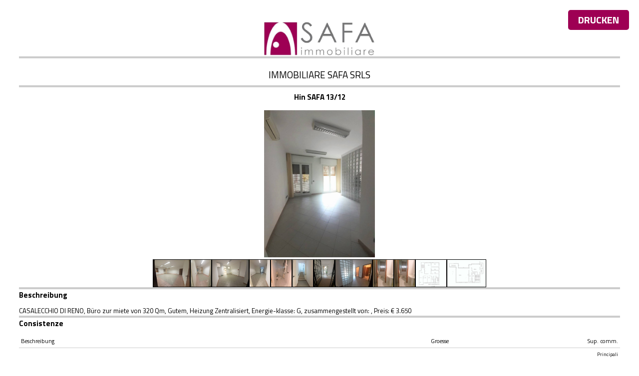

--- FILE ---
content_type: text/html
request_url: https://www.immobiliaresafa.it/web/immobile_print.asp?language=deu&cod_annuncio=2024244&cod_foto=18812854
body_size: 9415
content:


<!DOCTYPE html PUBLIC "-//W3C//DTD XHTML 1.0 Transitional//EN" "http://www.w3.org/TR/xhtml1/DTD/xhtml1-transitional.dtd">
<html xmlns="http://www.w3.org/1999/xhtml">

<head>
	<meta http-equiv="Content-Language" content="it" />
	<meta http-equiv="Content-Type" content="text/html; charset=utf-8" />
	<link rel="stylesheet" type="text/css" href="/web/templates/020/stili/style.css"/>	
	
	<title>IMMOBILIARE SAFA SRLS</title>
	
	<link rel="stylesheet" type="text/css" href="/web/stili/common-style.css?v=2020.07.17.00" />
	<link rel="stylesheet" type="text/css" href="/web/stili/stampa_v1.css?v=1.1" />
	<link rel="stylesheet" type="text/css" href="/web/stili/f-responsive.css" />
	<link rel="stylesheet" type="text/css" href="/web/stili/jquery-ui.1.13.1.min.css" />	
	
	<script type="text/javascript" src="/web/script/jquery-1.11.2.min.js"></script>
	<script type="text/javascript" src="/web/script/jquery-ui.1.13.1.js"></script>
	<script type="text/javascript" src="/web/script/jquery.easing.1.3.min.js"></script>	

	
	<meta id="agestaweb" data-template-id="020" data-template-name="Horizon" data-preset-id="71" data-customization-id="9089" data-agenzia-id="4438" data-sede-id="0" data-sedeaw-id="0" data-agente-id="0" data-site-id="2276" data-gruppo-id="0" data-page="immobile_print" data-elem-id="2024244" data-page-ref="0" data-lingua="deu" data-linguaid="5" data-oncustomization="false" data-onpreview="false" data-server-ip="62.149.182.19" data-mls="0" data-custom-group="0" data-proprieta-contatto="0" data-province-mls="0" />
	<meta name="status" ar="ON" aw="ON" />
 
	<link rel="stylesheet" type="text/css" href="/web/fonts/font-awesome5/css/all.min.css?v=5.15.0"/>
	<link rel="stylesheet" href="https://fonts.googleapis.com/css?family=Open+Sans:400,600&subset=latin&display=swap" media="all">

	
	<link rel="icon" href="https://media.agestaweb.it/siti/02276/public/files/icona.jpg" type="image/x-icon">	
	<link rel="shortcut icon" href="https://media.agestaweb.it/siti/02276/public/files/icona.jpg" type="image/x-icon" />
	<link rel="apple-touch-icon" href="https://media.agestaweb.it/siti/02276/public/files/icona.jpg">
	
	
	<!-- FIREFOX BUG: Documento scaduto quando si torna indietro su una pagina di ricerca -->
	<meta http-equiv="cache-control" content="no-store, no-cache, post-check=0, pre-check=0" />	
	<meta http-equiv="expires" content="0" />
	<meta http-equiv="expires" content="Tue, 01 Jan 1980 1:00:00 GMT" />
	<meta http-equiv="pragma" content="no-cache" />
	<!-- FINE FIREFOX BUG -->

  

	<script type="text/javascript" src="/web/include/start-aw.asp?language=deu&v=2021-01-27"></script>
	<link rel="canonical" href="https://www.immobiliaresafa.it/web/immobile_print.asp?language=deu&amp;cod_annuncio=2024244&amp;cod_foto=18812854" />
	
  

	<!-- COMMON STYLES -->
	<link href="/web/stili/f-responsive.css?v=2.1.6" rel="stylesheet" type="text/css" />

	<!-- COMMON FONTS -->
	<link href="/web/fonts/AWFont/aw_font.css?v=1.0" rel="stylesheet" type="text/css" />


	<!-- SWEET ALERT -->
	<link href="/web/stili/sweetalert2.min.css?v=11.4.4" rel="stylesheet" type="text/css" />
	<script src="/web/script/sweetalert2.min.js?v=11.4.4"></script>

  
	<!-- LEAFLET MAPS -->
	<link href="/web/stili/leaflet.1.3.4.css?v=1.7.1" rel="stylesheet" type="text/css" />
	<link href="/web/stili/MarkerCluster.css?v=1.7.1" rel="stylesheet" type="text/css" />
	<link href="/web/stili/MarkerCluster.Default.css?v=1.7.1" rel="stylesheet" type="text/css" />
	<link href="/web/stili/leaflet-gesture-handling.min.css?v=1.7.1" rel="stylesheet" type="text/css" />
	<script src="/web/script/leaflet.1.3.4.js?v=1.7.1"></script>
	<script src="/web/script/leaflet.markercluster.js?v=1.7.1"></script>
	<script src="/web/script/leaflet-gesture-handling.min.js?v=1.7.1"></script>
	<!-- FINE LEAFLET MAPS -->


	<!-- WIDGETS HEADER -->
	
	<!-- FINE WIDGETS HEADER -->

	
	<!-- OPENGRAPH -->
	<meta property="og:title" content="B&#252;ro In Miete in Casalecchio di Reno (Bologna)  - Hin. SAFA 13/12" />	
	<meta property="og:url" content="https://www.immobiliaresafa.it/web/immobile_print.asp?language=deu&amp;amp;cod_annuncio=2024244&amp;amp;cod_foto=18812854" />	
	<meta property="og:locale" content="de_DE" />	
	<meta property="og:site_name" content="immobiliare safa srls" />
	
    <meta property="og:type"  content="product" />
  
    <meta property="og:description" content="CASALECCHIO DI RENO, B&#252;ro zur miete von 320 Qm, Gutem, Heizung Zentralisiert, Energie-klasse: G, " />
  
    <meta property="og:image" content="https://agestanet.risorseimmobiliari.it/public/annunci/04438/2024244/F_687886.jpg" />
  
	<meta property="product:price:amount" content="3650" /> 
	<meta property="product:price:currency" content="EUR" /> 
	

	<!-- FINE OPENGRAPH -->




	

	<!-- STILI EREDITATI -->
	

<style id="stl-titles" type="text/css">
	.h1 { color: #ffffff; font-family: titillium web, arial, helvetica, sans-serif; font-size: 50px; font-weight: bold; font-style: normal; text-decoration: none; }
	.h2 { color: #9e0054; font-family: titillium web, arial, helvetica, sans-serif; font-size: 36px; font-weight: normal; font-style: normal; text-decoration: none; }
	.h3 { color: #9e0054; font-family: titillium web, arial, helvetica, sans-serif; font-size: 30px; font-weight: 500; font-style: normal; text-decoration: none; margin-top: 0; }
	.h4 { color: #9e0054; font-family: titillium web, arial, helvetica, sans-serif; font-size: 17px; font-weight: bold; font-style: normal; text-decoration: none; }
	.colore1 { color: #9e0054; }
	.colore2 { color: #9e0054; }
	.colore3 { color: #fff; }
</style>


<!-- CSS MAIN -->
<style id="stl-main" type="text/css">
body {
	font-family:'Titillium Web', Arial, Helvetica, sans-serif;
	font-size:14px;
	line-height:1.7em;
	color:#727272;
	margin:0;
	padding:0;
	font-weight: normal;
	font-style:normal;
	text-decoration:none;
	background-color: #FFFFFF;
	background-image: none;
	background-repeat: no-repeat;
	background-position:center center;
	background-size:cover;
	background-attachment:inherit;
}

h1 {
	color:#000000;
	font-family: 'Titillium Web', Arial, Helvetica, sans-serif;
	font-size: 50px;
	font-weight: normal;
	font-style:normal;
	text-decoration:none;
}

h2 {
	color:#FF6600;
	font-family: 'Titillium Web', Arial, Helvetica, sans-serif;
	font-size: 36px;
	font-weight: normal;
	font-style:normal;
	text-decoration:none;
}

h3 {
	color:#777;
	font-family: 'Titillium Web', Arial, Helvetica, sans-serif;
	font-size: 30px;
	font-weight: 500;
	font-style:normal;
	text-decoration:none;
	margin-top:0;
}

h4 {
	color:#FF6600;
	font-family: 'Titillium Web', Arial, Helvetica, sans-serif;
	font-size: 17px;
	font-weight: bold;
	font-style:normal;
	text-decoration:none;
}


.colore1 {
	color:#FF6600;
}

.colore2 {
	color:#F4F4F4;
}

.colore3 {
	color:#FFF;
}

.sfondo_colore1 {
	background-color:#FFF; 
}

.sfondo_colore2 {
	background-color:#000;
}

.sfondo_colore3 {
	background-color:#bbb;
}

a {
	color:#626262; 
	text-decoration:none;
}

a:visited {
	color:#626262;
	text-decoration:none;
}

a:hover {
	color:#343434; 
	text-decoration:none;
}

.pulsante {
	color:#FFF;
	background-color:#FF6600;
	border-width: 0px;
	border-style: solid;
	border-radius:5px;
	padding:5px 10px;
}

.pulsante:hover {
	color:#FFF;
	background-color:#FF6600;
}
 
body { font-family: Titillium Web, Arial, Helvetica, sans-serif; font-size: 14px; color: #1f1d1f; font-weight: normal; font-style: normal; text-decoration: none; background-color: #FFFFFF; background-image: none; background-repeat: no-repeat; background-position: center center; background-size: cover; background-attachment: inherit; line-height: 1.7em; margin: 0; padding: 0; }
h1 { color: #ffffff; font-family: Titillium Web, Arial, Helvetica, sans-serif; font-size: 50px; font-weight: bold; font-style: normal; text-decoration: none; }
h2 { color: #9e0054; font-family: Titillium Web, Arial, Helvetica, sans-serif; font-size: 36px; font-weight: normal; font-style: normal; text-decoration: none; }
h3 { color: #9e0054; font-family: Titillium Web, Arial, Helvetica, sans-serif; font-size: 30px; font-weight: 500; font-style: normal; text-decoration: none; margin-top: 0; }
h4 { color: #9e0054; font-family: Titillium Web, Arial, Helvetica, sans-serif; font-size: 17px; font-weight: bold; font-style: normal; text-decoration: none; }
.colore1 { color: #9e0054; }
.colore2 { color: #9e0054; }
.colore3 { color: #FFF; }
.sfondo_colore1 { background-color: #FFF; }
.sfondo_colore2 { background-color: #fafafa; }
.sfondo_colore3 { background-color: #bbb; }
a { color: #000000; text-decoration: none; }
a:visited { color: #626262; text-decoration: none; }
a:hover { color: #343434; text-decoration: none; }
.pulsante { color: #FFF; background-color: #9e0054; border-width: 0px; border-style: solid; border-radius: 5px; padding: 5px 10px; }
.pulsante:hover { color: #FFF; background-color: #9e0054; }
 

</style>

	<!-- FINE STILI EREDITATI -->

	<!-- CUSTOMIZZAZIONE STILI DEL TEMPLATE -->
  <link rel="stylesheet" type="text/css" id="dinstyle" href="/web/templates/020/stili/stili_dinamici.asp?T=20&P=71&I=9089" />
	<!-- CUSTOMIZZAZIONE STILI DEL TEMPLATE -->
	
	<!-- MODIFICHE CSS PAGINA -->
  
<!-- CSS MODIFICHE -->
<style id="stl-mod" type="text/css">
header #logo img {height: 120px;}
#slider #property-search {background-color:rgba(255,255,255,0.7);}
#property-search h3 {cursor:pointer; margin-bottom:0;}
#slider #property-search form {display:none}
#full-list {display:block}
.showmorefeature {display:none}
footer .agebtm {width:200px; margin-top:30px; float:right;}
.price {color:#9e0054}

header .top-icons .telage > span.agency_mobile { display: block;}
</style> 	
	<!-- FINE MODIFICHE CSS PAGINA -->

	<style>
		.btnprint {position:fixed; top:20px; right:20px; z-index:99;}
		.btnprint .pulsante {font-size:20px; text-transform:uppercase; font-weight:bold; display:block!important; line-height:2em; height:auto; padding:0 1em;}
	</style>

</head>


<body class="print-aw" id="stampa_annuncio_v1">	
	<!-- ********************** INTESTAZIONE ********************** -->
	<div id="print_header">
			
			<section id="print_logo" class="stampa-logo">
				
				<img src="https://media.agestaweb.it/siti/02276/public/foto/logo_safa.png" class="prnt-logo-default" alt="IMMOBILIARE SAFA SRLS"/>
				
				<img src="https://media.agestaweb.it/siti/02276/public/foto/logo_safa.png" class="prnt-logo-alt" alt="IMMOBILIARE SAFA SRLS" />
				
			</section>
		

		<h1 id="print_nome_agenzia" class="line">IMMOBILIARE SAFA SRLS</h1>
		<h2 id="print_riferimento">Hin SAFA 13/12</h2>
	</header>

	<!-- ********************** IMMAGINI ********************** -->
	
	<section id="print_immagini" class="stampa-flex-oriented stampa-foto">			
		<div id="print_fotopref" class="preferita"><img src="https://agestanet.risorseimmobiliari.it/public/annunci/04438/2024244/F_382138.jpg"/></div>
		
		<div id="print_altrefoto" class="stampa-flex noprint-portrait">
			
				<div><a href="immobile_print.asp?language=deu&cod_annuncio=2024244&cod_foto=18812846"><img src="https://agestanet.risorseimmobiliari.it/public/annunci/04438/2024244/F_687886.jpg" alt="Foto ID 18812846"/></a></div>
				
				<div><a href="immobile_print.asp?language=deu&cod_annuncio=2024244&cod_foto=18812847"><img src="https://agestanet.risorseimmobiliari.it/public/annunci/04438/2024244/F_527875.jpg" alt="Foto ID 18812847"/></a></div>
				
				<div><a href="immobile_print.asp?language=deu&cod_annuncio=2024244&cod_foto=18812848"><img src="https://agestanet.risorseimmobiliari.it/public/annunci/04438/2024244/F_252056.jpg" alt="Foto ID 18812848"/></a></div>
				
				<div><a href="immobile_print.asp?language=deu&cod_annuncio=2024244&cod_foto=18812849"><img src="https://agestanet.risorseimmobiliari.it/public/annunci/04438/2024244/F_878482.jpg" alt="Foto ID 18812849"/></a></div>
				
				<div><a href="immobile_print.asp?language=deu&cod_annuncio=2024244&cod_foto=18812850"><img src="https://agestanet.risorseimmobiliari.it/public/annunci/04438/2024244/F_172846.jpg" alt="Foto ID 18812850"/></a></div>
				
				<div><a href="immobile_print.asp?language=deu&cod_annuncio=2024244&cod_foto=18812851"><img src="https://agestanet.risorseimmobiliari.it/public/annunci/04438/2024244/F_918122.jpg" alt="Foto ID 18812851"/></a></div>
				
				<div><a href="immobile_print.asp?language=deu&cod_annuncio=2024244&cod_foto=18812852"><img src="https://agestanet.risorseimmobiliari.it/public/annunci/04438/2024244/F_299886.jpg" alt="Foto ID 18812852"/></a></div>
				
				<div><a href="immobile_print.asp?language=deu&cod_annuncio=2024244&cod_foto=18812853"><img src="https://agestanet.risorseimmobiliari.it/public/annunci/04438/2024244/F_615345.jpg" alt="Foto ID 18812853"/></a></div>
				
				<div><a href="immobile_print.asp?language=deu&cod_annuncio=2024244&cod_foto=18812855"><img src="https://agestanet.risorseimmobiliari.it/public/annunci/04438/2024244/F_308146.jpg" alt="Foto ID 18812855"/></a></div>
				
				<div><a href="immobile_print.asp?language=deu&cod_annuncio=2024244&cod_foto=18812856"><img src="https://agestanet.risorseimmobiliari.it/public/annunci/04438/2024244/F_274520.jpg" alt="Foto ID 18812856"/></a></div>
				
				<div><a href="immobile_print.asp?language=deu&cod_annuncio=2024244&cod_foto=19771652"><img src="https://agestanet.risorseimmobiliari.it/public/annunci/04438/2024244/F_340251.jpg" alt="Foto ID 19771652"/></a></div>
				
				<div><a href="immobile_print.asp?language=deu&cod_annuncio=2024244&cod_foto=19771653"><img src="https://agestanet.risorseimmobiliari.it/public/annunci/04438/2024244/F_741660.jpg" alt="Foto ID 19771653"/></a></div>
				
		</div>
		
	</section>
		
	
	<div id="print_desc_cons" class="stampa-flex-oriented">
		<!-- ********************** DESCRIZIONE ********************** -->
		
		<section id="print_desc" class="stampa-desc">
			<h2>Beschreibung</h2>
			<div>
				CASALECCHIO DI RENO, Büro zur miete von 320 Qm, Gutem, Heizung Zentralisiert, Energie-klasse: G, zusammengestellt von: , Preis: € 3.650
			</div>
		</section>
		
		
		<!-- ********************** CONSISTENZE ********************** -->
		
		<section id="print_consistenze" class="box_consistenze">
			<h2>Consistenze</h2>
			

<table class="consistenze">
  
  <thead>
    <tr>
      <th class="cons_titolo">Beschreibung</th>
      <td class="cons_mq">Groesse</td>
      <td class="cons_mqc">Sup. comm.</td>
    </tr>
  </thead>
  <tbody>
    <tr><td class="cons-tit-principali" colspan="3">Principali</td></tr>
     
    <tr>
      <th class="cons_titolo">Ufficio - plan angehoben</th>
      <td class="cons_mq" data-label="Qm"><span>220</span> <span>Qm</span></td>
      <td class="cons_mqc" data-label="Mq comm." class="text-right"><span>220</span> <span>kqm</span></td>
    </tr>
     
    <tr>
      <th class="cons_titolo">Ufficio - 1 plan</th>
      <td class="cons_mq" data-label="Qm"><span>100</span> <span>Qm</span></td>
      <td class="cons_mqc" data-label="Mq comm." class="text-right"><span>100</span> <span>kqm</span></td>
    </tr>
    
  </tbody>
  
	<tfoot>
		<tr>
			<th class="cons_titolo">Gesamtsumme</th>
			<td class="cons_mq"></td>
			<td class="cons_mqc"><span>320</span> <span>kqm</span></td>
		</tr>
	</tfoot>
   
</table>
		
		</section>
		
	</div>

	<!-- ********************** FEATURES ********************** -->
	<section id="print_features" class="no-break">
		<h2>Details</h2>
		<div class="feature-list">
			
<div id="cod_age" data-valore="4438" style="display:none!important"></div>
<div id="tipo_contr" data-valore="A" class="etichetta"><strong>Vertrag</strong> <span class="valore">Miete</span></div>


<div id="det_rif"  data-valore="SAFA 13/12" class="etichetta"><strong>Hin</strong> <span class="valore">SAFA 13/12</span></div>

<div id="det_prezzo" data-valore="3650" class="etichetta"><strong>Preis</strong> <span class="valore">€ 3.650</span></div>
<div id="det_prov" data-valore="BOLOGNA" class="etichetta"><strong>Provinz</strong> <span class="valore">Bologna</span></div>
<div id="det_comune" data-valore="CASALECCHIO DI RENO" class="etichetta"><strong>Gemeinde</strong> <span class="valore">Casalecchio di Reno</span></div>



<div id="det_superficie" data-valore="320" class="etichetta hide"><strong>Groesse</strong>
  <span class="valore">320 qm</span>
</div>



<div id="det_superficie_uff" data-valore="320" class="etichetta hide"><strong>Oberfläche der Büros</strong> <span class="valore">320 qm</span></div>

	<div id="det_cl_en" data-valore="G" class="etichetta"><strong>Energie-klasse</strong>
		<span class="valore">
			G<span> (DL 192/2005)</span>
		</span>
	</div>
	
		<div id="det_epi" data-valore="" data-um="1" class="etichetta"><strong title="Energie performance index">EPI</strong> <span class="valore"> kwh / m<sup>3</sup> Jahr</span></div>
		
		<div id="det_livelli" data-valore="2" class="etichetta"><strong>Ebenen</strong> <span class="valore">2</span></div>
	
		<div id="det_riscaldamento" data-valore="CN" class="etichetta"><strong>Heizung</strong> <span class="valore">zentralisiert</span></div>
	
		<div id="det_condizioni" data-valore="BN" class="etichetta"><strong>Ausstattung</strong> <span class="valore">gut</span></div>
	<div id="det_anno" data-valore="1970" class="etichetta"><strong>Baujahr</strong> <span class="valore">1970</span></div>
<div id="det_ascensore" data-valore="0" class="etichetta hide"><strong>Aufzug</strong> <span class="valore">nein</span></div>
<div id="det_condizionamento" data-valore="1" class="etichetta accessorio"><strong>Klima anlage</strong> <span class="valore">ja</span></div><div id="det_allarme" data-valore="1" class="etichetta accessorio"><strong>Alarm</strong> <span class="valore">ja</span></div>
		</div>
	</section>

	<!-- ********************** PLANIMETRIE ********************** --> 
	


	<!-- ********************** ALTRE IMMAGINI (SOLO PORTRAIT) ********************** -->
	
		<section id="print_photogallery" class="onlyprint-portrait">
			<h2>Photogallery</h2>		
			<div id="print_immagini_portrait" class="stampa-flex stampa-foto-portrait">			
				
					<div><a href="immobile_print.asp?language=deu&cod_annuncio=2024244&cod_foto=18812846"><img src="https://agestanet.risorseimmobiliari.it/public/annunci/04438/2024244/F_687886.jpg" alt="Foto ID 18812846"/></a></div>
					
					<div><a href="immobile_print.asp?language=deu&cod_annuncio=2024244&cod_foto=18812847"><img src="https://agestanet.risorseimmobiliari.it/public/annunci/04438/2024244/F_527875.jpg" alt="Foto ID 18812847"/></a></div>
					
					<div><a href="immobile_print.asp?language=deu&cod_annuncio=2024244&cod_foto=18812848"><img src="https://agestanet.risorseimmobiliari.it/public/annunci/04438/2024244/F_252056.jpg" alt="Foto ID 18812848"/></a></div>
					
					<div><a href="immobile_print.asp?language=deu&cod_annuncio=2024244&cod_foto=18812849"><img src="https://agestanet.risorseimmobiliari.it/public/annunci/04438/2024244/F_878482.jpg" alt="Foto ID 18812849"/></a></div>
					
					<div><a href="immobile_print.asp?language=deu&cod_annuncio=2024244&cod_foto=18812850"><img src="https://agestanet.risorseimmobiliari.it/public/annunci/04438/2024244/F_172846.jpg" alt="Foto ID 18812850"/></a></div>
					
					<div><a href="immobile_print.asp?language=deu&cod_annuncio=2024244&cod_foto=18812851"><img src="https://agestanet.risorseimmobiliari.it/public/annunci/04438/2024244/F_918122.jpg" alt="Foto ID 18812851"/></a></div>
					
					<div><a href="immobile_print.asp?language=deu&cod_annuncio=2024244&cod_foto=18812852"><img src="https://agestanet.risorseimmobiliari.it/public/annunci/04438/2024244/F_299886.jpg" alt="Foto ID 18812852"/></a></div>
					
					<div><a href="immobile_print.asp?language=deu&cod_annuncio=2024244&cod_foto=18812853"><img src="https://agestanet.risorseimmobiliari.it/public/annunci/04438/2024244/F_615345.jpg" alt="Foto ID 18812853"/></a></div>
					
					<div><a href="immobile_print.asp?language=deu&cod_annuncio=2024244&cod_foto=18812855"><img src="https://agestanet.risorseimmobiliari.it/public/annunci/04438/2024244/F_308146.jpg" alt="Foto ID 18812855"/></a></div>
					
					<div><a href="immobile_print.asp?language=deu&cod_annuncio=2024244&cod_foto=18812856"><img src="https://agestanet.risorseimmobiliari.it/public/annunci/04438/2024244/F_274520.jpg" alt="Foto ID 18812856"/></a></div>
					
					<div><a href="immobile_print.asp?language=deu&cod_annuncio=2024244&cod_foto=19771652"><img src="https://agestanet.risorseimmobiliari.it/public/annunci/04438/2024244/F_340251.jpg" alt="Foto ID 19771652"/></a></div>
					
					<div><a href="immobile_print.asp?language=deu&cod_annuncio=2024244&cod_foto=19771653"><img src="https://agestanet.risorseimmobiliari.it/public/annunci/04438/2024244/F_741660.jpg" alt="Foto ID 19771653"/></a></div>
					
			</div>		
		</section>
			
	
	<!-- ********************** FOOTER ********************** -->
	<div id="print_footer">
		<div class="agency agency_print">
		
					<strong>IMMOBILIARE SAFA SRLS</strong><br/>
					Via Porrettana 268 40033 CASALECCHIO DI RENO (BO)<br/>
					
						<img style="vertical-align:bottom;" src="/web/images/phone.png"/>0514852327
						<img style="vertical-align:bottom;" src="/web/images/mobile.png"/>328/4942482
					
					<div class="datiaziendali">
					
						<span class="da_cf">C.F.: 03810371207</span>
					 
						<span class="da_pi">P.IVA: 03810371207</span>
					 
					</div>
					
		</div>
		
		
		<div class="small">Developed by BasicSoft <strong>AgestaNet</strong> - AgestaNET non è responsabile in alcun modo della qualità, provenienza, veridicità e contenuto delle richieste inviate e neppure per le conseguenze che possono derivare dalla non corrispondenza di tali dati con la realtà.</div>
		

		<div class="btnprint noprint">				
			<a href="javascript:return false;" onclick="javascript:window.print();window.close();" class="pulsante">Drucken</a>		
		</div>

	</div>

	

</body>

</html>
<!-- Server AW 2 (62.149.182.19)  **** TEMPLATE 20 ( Horizon )  **** PRESET 71 **** PERSONALIZZAZIONE 9089 ('horizon')  ****  -->

--- FILE ---
content_type: text/css
request_url: https://www.immobiliaresafa.it/web/templates/020/stili/style.css
body_size: 34723
content:
@charset "utf-8";
@import url(https://fonts.googleapis.com/css?family=Titillium+Web:400,700,400italic&display=swap);

/* --- DINAMICI --- */
body {
	font-family:'Titillium Web', Arial, Helvetica, sans-serif;
	font-size:14px;
	line-height:1.7em;
	color:#727272;
	margin:0;
	padding:0;
	font-weight: normal;
	font-style:normal;
	text-decoration:none;
	background-color: #FFFFFF;
	background-image: none;
	background-repeat: no-repeat;
	background-position:center center;
	background-size:cover;
	background-attachment:inherit;
}

h1 {
	color:#000000;
	font-family: 'Titillium Web', Arial, Helvetica, sans-serif;
	font-size: 50px;
	font-weight: normal;
	font-style:normal;
	text-decoration:none;
}

h2 {
	color:#FF6600;
	font-family: 'Titillium Web', Arial, Helvetica, sans-serif;
	font-size: 36px;
	font-weight: normal;
	font-style:normal;
	text-decoration:none;
}

h3 {
	color:#777;
	font-family: 'Titillium Web', Arial, Helvetica, sans-serif;
	font-size: 30px;
	font-weight: 500;
	font-style:normal;
	text-decoration:none;
	margin-top:0;
}

h4 {
	color:#FF6600;
	font-family: 'Titillium Web', Arial, Helvetica, sans-serif;
	font-size: 17px;
	font-weight: bold;
	font-style:normal;
	text-decoration:none;
}


.colore1 {
	color:#FF6600;
}

.colore2 {
	color:#F4F4F4;
}

.colore3 {
	color:#FFF;
}

.sfondo_colore1 {
	background-color:#FFF; 
}

.sfondo_colore2 {
	background-color:#000;
}

.sfondo_colore3 {
	background-color:#bbb;
}

a {
	color:#626262; 
	text-decoration:none;
}

a:visited {
	color:#626262;
	text-decoration:none;
}

a:hover {
	color:#343434; 
	text-decoration:none;
}

.pulsante {
	color:#FFF;
	background-color:#FF6600;
	border-width: 0px;
	border-style: solid;
	border-radius:5px;
	padding:5px 10px;
}

.pulsante:hover {
	color:#FFF;
	background-color:#FF6600;
}



/* --- FINE DINAMICI --- */

body {opacity:1; display:block;}

.pulsante:visited {color:#FFF; text-decoration:none;}
.pulsante.small {font-size:0.75em; padding:2px 5px;}

a.pulsante {display:inline-block;}
a.pulsante:hover {background-color:#626262;}
a:focus {outline:0}
a:active {text-decoration:none;}
.continue {white-space:nowrap;}
.continue a, .continue a:active {text-decoration:underline; text-transform:lowercase;}
.continue a:before {content:'('; display:inline-block;}
.continue a:after {content:')'; display:inline-block;}

h1.h1-style{ letter-spacing:-2px; font-weight:lighter;}

h3.title{
	font-size:20px;
	font-weight:600;
	border-bottom:solid 1px #ccc;
	padding-bottom:10px;
	margin-bottom:20px;
}

h3.title-property{margin:0;}

h5,h6{font-family: 'Titillium Web', Arial, Helvetica, sans-serif; font-weight:500; color:#333;}



#cboxPrevious, #cboxNext {top:50%!important; width:25px!important; height:36px!important; line-height:36px!important; background-color:#FFFFFFAA!important; margin-top:-18px!important; outline:0; font-size:30px;}
#cboxPrevious {left:0px!important; right:auto!important; border-top-right-radius:10px; border-bottom-right-radius:10px;}
#cboxNext {right:0px!important; left:auto!important; border-top-left-radius:10px; border-bottom-left-radius:10px;}
#cboxCurrent {left:0!important;}


.agency_recapiti span, .agency_recapiti > div {margin-left:0; line-height:1.6em; font-size:1.1em;}
.agency_recapiti span span {white-space:nowrap}
.agency_recapiti .icon {font-size:1.3em; line-height:1.6em; display:inline-block; width:1.3em; text-align:center; margin-right:5px;}

.widget .consorzio {width:200px}

.sticky-bottom {
    position: fixed;
    right: 0;
    bottom: 0;
    left: 0;
    padding: 12px 8px;
    text-align: center;
    z-index: 25;
		display:none;
}



/*- - - - - - - - - - - - - - - - - - - - 
	HEADER
- - - - - - - - - - - - - - - - - - - - */
header {position:relative;}
header .navbar {margin-bottom:0}

header .navbar .nav > .active > a, header .navbar .nav > .active > a:hover, header .navbar .nav > .active > a:focus {box-shadow:none;}
header .navbar .nav > li > a {text-shadow:none;}
header .navbar .nav > li > a:focus, header .navbar .nav > li > a:hover {color:inherit}

.navbar .btn-navbar {background-color:inherit; background-image:none; border-color:inherit; border-radius:0; margin-right:15px; margin-bottom: 23px;}
.navbar .btn-navbar:hover {background-color:inherit;}


header.gradient{
	background: rgb(255,255,255);
	background: -moz-linear-gradient(top,  rgba(255,255,255,1) 0%, rgba(244,244,244,1) 100%);
	background: -webkit-gradient(linear, left top, left bottom, color-stop(0%,rgba(255,255,255,1)), color-stop(100%,rgba(244,244,244,1)));
	background: -webkit-linear-gradient(top,  rgba(255,255,255,1) 0%,rgba(244,244,244,1) 100%);
	background: -o-linear-gradient(top,  rgba(255,255,255,1) 0%,rgba(244,244,244,1) 100%);
	background: -ms-linear-gradient(top,  rgba(255,255,255,1) 0%,rgba(244,244,244,1) 100%);
	background: linear-gradient(to bottom,  rgba(255,255,255,1) 0%,rgba(244,244,244,1) 100%);
}

header.semiopaque {background-color:#FFFFFF88;}

header .header-info{
	background:#f5f5f5;
	padding:5px 0 5px 0;
}

header .borderbottom {
	width:100%;
	height:5px;
	display:block;
	clear:both;
	padding:0;
	margin:0;
	float:none;
	box-shadow:0 2px 2px #666;
}

header #logo {text-align:center; padding:20px; display:block; float:left}
header #logo a {display:inline-block;}
header #logo img {height:80px;}
header #lingue {display:block; position:absolute; right:20px; top:15px;}
header #logo-small {display:none;}
header #logo-small a {display:inline-block;}



header.centered #logo {float:none; display:block; width:100%; padding:0; }
header #logo img {max-height: 110px; padding:5px;}
header #lingue ul {background-color:transparent;}
header .top-icons {flex-flow: column-reverse wrap}

header.centered #logo, header.centered #mainmenu, header.centered #mainmenu > li {float:none;}
header.centered #mainmenu-container {padding-top:0px;}
header.centered #mainmenu {margin:0 auto; display:flex; flex-flow:row wrap; align-items:center; justify-content:center;}
header.centered #mainmenu > li {flex:0 1 auto}
header.centered #mainmenu li:hover, header.centered #mainmenu li li, header.centered #mainmenu li.active ul a, header.centered #mainmenu li.active a, header.centered #mainmenu li.active a:hover, header.centered #mainmenu li li a:hover {background-color: transparent!important;}
header.centered .top-icons {position:relative; background:#FFF; top:0; left:0; right:0; height:auto;}
header.centered .top-icons > div {flex:1 0 auto; text-align:center;}
header.centered .top-icons > div.telage {flex:0 1 auto; margin-left:15px;}
header.centered .top-icons #lingue {text-align:right;}

header.staytop {z-index: 20; background-color:rgba(255,255,255,0.4);}
header.staytop.clone {background-color:rgba(255,255,255,1);}

header.centered #lingue ul {background-color:transparent;}


/* --- CLONE -- */

header.clone {
	width:100%;
	position:fixed;
	top:-175px;
	transition:0.2s top ease-in;
	text-align:center;
	padding-bottom:5px;
}

header.clone #logo, header.clone #lingue {display:none;}
header.clone .header-info {display:none;}

body.down header.clone {top:0; left:0; right:0; z-index:1001;}

header.clone nav {display:block; float:right;}
header.clone nav #mainmenu-container {padding-top:5px;}

header.clone #logo-small {display:block; margin:5px 20px 0 5px; float:left; position:relative; z-index:99999;}
header.clone #logo-small img {height:50px; vertical-align:middle;}


header .social {position:absolute; top:15px; right:265px; margin:0; height:auto; display:flex; justify-content:flex-start; align-items: center;}
header .social.right {justify-content:flex-end;}
header .social a img {width:20px;}
header .social a span {float:left; padding:0 5px;}
header .social #rss_link {display:none;}


header .social.wa_responsive a#wa_link span {max-width:90px; text-transform:uppercase; font-size:10px; line-height:13px; font-family:'Open Sans', sans-serif; text-align:center; padding-top:3px;}

header .telage {position:absolute; top:10px; right:265px; margin:0; height:auto; font-size:20px; line-height:38px; font-weight:700;}
header .social + .telage {right:590px;}
header .social.withtext + .telage {right:690px;}

header .top-icons {position:absolute; right:0px; top:10px; display:flex; flex-flow:row wrap; align-items:center; justify-content:center; align-content:center;}
header .top-icons #lingue, header .top-icons .social, header .top-icons .telage {position:relative!important; right:auto!important; top:auto!important; margin-right: 25px;}
header .top-icons > div ul li {height:auto; padding:0; margin:0 0 0 5px!important; float:left;}
header .top-icons .social a {display:inline-block; margin:5px; height: 28px; width: 28px; line-height: 28px;}
header .top-icons .social a img {width:auto; height:auto;}
header .top-icons #lingue ul {padding-top:2px;}
header .top-icons #lingue ul li a {margin:5px 0 5px 5px;}
header .top-icons #lingue ul li a img {margin:0; padding:0; display:inline-block;}
header .top-icons > div a {display:inline-block; height:auto; line-height:20px; padding:0; margin:0;}
header .top-icons .telage {display:flex; flex-flow:row wrap; justify-content:center; align-content:center;}
header .top-icons .telage > span {display:inline-block; white-space:nowrap; margin-right:10px;}
header .top-icons .telage > span.agency_mobile {display:none;}

header.clone .top-icons {display:none;}



/*- - - - - - - - - - - - - - - - - - - - 
	MAINMENU
- - - - - - - - - - - - - - - - - - - - */
#mainmenu a, #mainmenu li, #mainmenu li ul li {
	-o-transition:.5s;
	-ms-transition:.5s;
	-moz-transition:.5s;
	-webkit-transition:.5s;
	transition:.5s;
}


#mainmenu-container{
	text-align:center;
	width:100%;
	height:auto;
	margin:0;
  padding-top: 55px;
}
#mainmenu {
  font-weight:400;
  font-size:14px;
  letter-spacing:0px;
  display:block;
  text-align:left;
	float:right;
}

#mainmenu ul {
  float:right;
  margin:0px 0px;
  padding:0px 0px;
  height:30px;
}

#mainmenu li {
  margin:0px 0px;
  padding:0px 0px;
  float:left;
  display:inline;
  list-style:none;
  position:relative;
}

#mainmenu a {
  display:block;
  padding:15px 17px 15px 17px;
  text-decoration:none;
  font-size:1.1em;
  text-transform:uppercase;
	background-image: none;
}

#mainmenu a:hover{
	color:#fff;
}

#mainmenu li.active a {	
	color:#FFF;
}

#mainmenu li li {
	font-size:14px;
	min-width:150px;
}


#mainmenu li li a{
	padding:10px 25px 10px 15px;
	background-color:transparent;
	border-top:none;
	text-transform:none;
	letter-spacing:normal;
}


#mainmenu li li a:hover{
	border-top:none;
}

#mainmenu li li a:hover {
	color:#fff;
 	background-color:transparent;
}

#mainmenu li ul {
  height:auto;
  position:absolute;
  top:100%;
  left:0px;
  z-index:100;
  display:none;
}


#mainmenu li li {
	display:block;
	float:none;  
}

#mainmenu li:hover > ul {
	display:block;
}

#mainmenu li ul ul {
  left:100%;
  top:0px;
	margin-top: -1px;
}

#mainmenu > li:last-child ul {left:auto; right:0;}
#mainmenu li ul ul.rightside, #mainmenu li:last-child ul ul, #mainmenu li:nth-last-child(2) ul ul, #mainmenu li:nth-last-child(3) ul ul {left:auto; right:100%;}

#mainmenu li ul ul.dropdown-submenu.rightside > a, #mainmenu li:last-child ul ul li > a, #mainmenu li:nth-last-child(2) ul li > a, #mainmenu li:nth-last-child(3) ul li > a {padding: 10px 15px 10px 25px;}


#mainmenu li ul ul.dropdown-submenu.rightside > a:after, 
#mainmenu li:last-child ul ul li > a:after, 
#mainmenu li:nth-last-child(2) ul li > a:after, 
#mainmenu li:nth-last-child(3) ul li > a:after {float:left; margin-right: 10px; border-width: 5px 5px 5px 0px; border-right-color: #cccccc; margin-left: -15px;}



#mainmenu li:hover a, #mainmenu li.dropdown.open, .nav-collapse .dropdown-menu a {color:#fff; background:rgba(0,0,0,0.1);}

#mainmenu select {padding:10px; height:36px; font-size:14px; border:none; background:#ff4200; color:#fff;}
#mainmenu select option{padding:10px;}

nav.navbar #mainmenu .dropdown-menu {border:0; border-radius:0; box-shadow:none;}
nav.navbar .nav > li > .dropdown-menu:before, nav.navbar .nav > li > .dropdown-menu:after {display:none;}

.selectnav{display:none;}

/* --- submenu -- */
.menu ul li a {border:0; text-align:left; padding-left:20px;}
.menu ul li:hover a {background-image:none;}
.menu ul ul {left: 100%;}
.menu .submenu > a {padding-right:25px;}
.menu .submenu { background-image:url('../images/freccina_white.png'); background-position:right center; background-repeat:no-repeat;}




/*- - - - - - - - - - - - - - - - - - - - 
	SUBHEADER
- - - - - - - - - - - - - - - - - - - - */
#subheader{
	padding:10px 0 10px 0;
	background:#CBCBCB url('../images/bg-subheader.jpg') top center repeat;
	border-top: solid 1px #aaa;
	border-bottom: solid 1px #aaa;
	box-shadow: 0 5px 5px #999;
}
#subheader h1{
	letter-spacing:0px;
	font-size:32px;
	line-height:50px;
	margin:10px 0;
}
#subheader span{
	display:inline-block;	
	font-size:16px;
	line-height:50px;
}

/*- - - - - - - - - - - - - - - - - - - - 
	BREADCRUMB
- - - - - - - - - - - - - - - - - - - - */
.crumb {float:right; display:block; font-size:13px; line-height:50px; margin:10px 0;}
.crumb a, .crumb a:visited, .crumb a:hover, .crumb a:active {color:#000;}
#subheader .crumb span.separator {padding:0 10px; line-height:inherit; line-height:50px;}



/* --- SHORTCUTS --- */
.shortcut-container {display:none;}
#shortcuts .gruppo_sc {margin-bottom:40px; display:flex; flex-flow:row wrap; justify-content:space-between; align-content:center; align-items:center;}
#shortcuts .gruppo_sc .titolo {flex:1 0 100%; width:100%;}
#shortcuts .gruppo_sc .titolo h4 { font-size: 1.6em; line-height: 1.2em; text-align: center; margin-top:20px; text-transform:uppercase; }
#shortcuts .gruppo_sc .shortcut {flex:0 0 23%; padding-bottom:23%; margin-bottom:3%; position:relative;}
#shortcuts .gruppo_sc .shortcut .sc_link, #shortcuts .gruppo_sc .shortcut .sc_link > div.inner_bg, #shortcuts .gruppo_sc .shortcut .sc_link > div.inner_txt {display:block; position:absolute; width:100%; height:100%; left:0; top:0; background-repeat:no-repeat; background-position:center center; background-size:cover; overflow:hidden; transition:0.5s opacity ease-in-out, 0.2s transform ease-in-out; box-sizing:border-box;}
#shortcuts .gruppo_sc .shortcut .sc_link > div.inner_bg {opacity:0.7; background-color:#EEE;}
#shortcuts .gruppo_sc .shortcut .sc_link:hover > div.inner_bg {opacity:0.2;}
#shortcuts .gruppo_sc .shortcut .sc_link > div.inner_txt {display:flex; flex-flow:column wrap; justify-content:center; align-content:center; align-items:center; color:#000; padding:15px;}
#shortcuts .gruppo_sc .shortcut .sc_link h5 {font-size:1.5em; line-height:1.5em; color:#000; font-weight:700; background:rgba(255,255,255,0.6); border:1px #000 solid; padding:0 1rem; text-align:center;}
#shortcuts .gruppo_sc .shortcut .sc_link p {opacity:0; transition:0.3s opacity ease-out, 0.3s max-height ease-out; max-height:0; display:block; overflow:hidden; margin: 0 20px;}
#shortcuts .gruppo_sc .shortcut .sc_link:hover p {opacity:1; max-height:150px; transition:0.4s opacity ease-in, 0.5s max-height ease-in}


@media (max-width: 1269px) {
	#shortcuts .gruppo_sc .shortcut {flex:0 0 31%; padding-bottom:31%; margin-bottom:3%;}	
}

@media (max-width: 979px){
	#shortcuts .gruppo_sc .shortcut {flex:0 0 48%; padding-bottom:48%; margin-bottom:4%;}	
}

@media (max-width: 767px){
	#shortcuts .gruppo_sc .shortcut .sc_link h5 { font-size: 1.3em; }
}

@media (max-width: 480px){
	#shortcuts .gruppo_sc .shortcut {flex:1 0 100%; padding-bottom:50%; margin-bottom:5%;}
	#shortcuts .gruppo_sc .shortcut .sc_link p {display:none}
}


/* --- SHORTCUTS GRID 5 --- */

#shortcuts.grid5 .gruppo_sc {display:grid; grid-template-columns: 30% 30% 20% 20%;  grid-template-rows: auto 170px 170px;}
#shortcuts.grid5 .gruppo_sc .titolo {grid-column: 1/5; grid-row: 1/2; flex:unset; margin:1px; padding:0;}
#shortcuts.grid5 .gruppo_sc .shortcut {padding:0; flex:unset; margin:1px; height:calc(100% - 2px);}
#shortcuts.grid5 .gruppo_sc .shortcut.sc0 {grid-column: 1/2; grid-row: 2/4;}
#shortcuts.grid5 .gruppo_sc .shortcut.sc1 {grid-column: 2/3; grid-row: 2/3;}
#shortcuts.grid5 .gruppo_sc .shortcut.sc2 {grid-column: 2/3; grid-row: 3/4;}
#shortcuts.grid5 .gruppo_sc .shortcut.sc3 {grid-column: 3/4; grid-row: 2/4;}
#shortcuts.grid5 .gruppo_sc .shortcut.sc4 {grid-column: 4/5; grid-row: 2/4;}


@media (max-width: 979px){
	#shortcuts.grid5 .gruppo_sc {display:grid; grid-template-columns: 50% 50%;  grid-template-rows: auto 200px 200px 200px;}
	#shortcuts.grid5 .gruppo_sc .titolo {grid-column: 1/3; grid-row: 1/2; }	
	#shortcuts.grid5 .gruppo_sc .shortcut.sc0 {grid-column: 1/2; grid-row: 2/3;}
	#shortcuts.grid5 .gruppo_sc .shortcut.sc1 {grid-column: 2/3; grid-row: 2/3;}
	#shortcuts.grid5 .gruppo_sc .shortcut.sc2 {grid-column: 1/3; grid-row: 3/4;}
	#shortcuts.grid5 .gruppo_sc .shortcut.sc3 {grid-column: 1/2; grid-row: 4/5;}
	#shortcuts.grid5 .gruppo_sc .shortcut.sc4 {grid-column: 2/3; grid-row: 4/5;}
}


@media (max-width: 480px){
  #shortcuts.grid5 .gruppo_sc {grid-template-rows: auto 170px 170px 170px;}	
}


/* --- AGENTI --- */
.elenco-agenti > div {position:relative;}
.elenco-agenti .agente {margin-bottom:20px; display:block; position:relative;}
.elenco-agenti .agente.shadow {box-shadow:2px 2px 10px rgba(0,0,0,0.3); transition:all 0.3s ease-in-out; }
.elenco-agenti .agente.shadow:hover {box-shadow:2px 2px 5px rgba(0,0,0,0.6); transform:translate(2px, 2px);}
.agente .agente-foto {padding:50% 0; background-size: cover; background-position: center center; background-repeat: no-repeat; display:block;}
.agente .agente-dettagli {font-size:0.9em; line-height:1.5em; }
.agente .agente-dettagli.sfondo_colore3 {padding:10px;}
.agente .agente-nome {color:#333; font-weight:900; line-height:1.3; font-size:1.5em;}
.agente .agente-tel, .agente .agente-qual {text-transform:uppercase;}
.agente .pulsanti {margin-top:10px; }
.agente .pulsanti .pulsante {font-size:0.9em; line-height:1.3em; padding:0.2em 0.75em; height:auto;}
.agente .agente-dettaglio {margin-top:30px;}


.agentbox {border:1px #000 solid; padding:0 10px;}
.agentbox .agente .agente-foto { padding:0; float:left; width:50px; min-height:50px; margin:5px 10px 0 0; }
.agentbox .agente .agente-dettaglio {margin-top:0px; float:left; display:block;}
.agentbox .agente .agente-qual {margin-bottom:5px;}
.agentbox .agente .agente-link {display:none;}


@media (max-width: 1269px) {
	.span2 > .agente .pulsanti {display:none}	
	.agente .agente-dettagli {font-size:0.85em;}	
}

@media (max-width: 979px) {
	.elenco-agenti > div[class*="span"] {width: 43%; float: left; min-height: 1px; margin-left: 20px;}
	.agente .agente-dettagli { padding: 0.5rem; font-size:0.75em;}	
	#agenti .elenco-agenti .span3 {width:46.4%; margin-bottom:20px;}
	#agenti .elenco-agenti .span3 .span1 {width:25%; }
	#agenti .elenco-agenti .span3 .agente {width:100%; margin:0; float:none;}
	#agenti .elenco-agenti .span3 .span2 {width:60.6%;}
}

@media (max-width: 767px) {
	#agenti h2 {font-size:1.4em;}
	#agenti .elenco-agenti .span3 {width:100%; float:none;}
	#agenti .elenco-agenti .span3 .span1 {max-width:60px;}
	#agenti .elenco-agenti .span3 .span1, #agenti .elenco-agenti .span3 .span2 {float:left; margin-bottom:0px;}
}



/* --- GRUPPI --- */
#elencoagenzie .agenzia {clear:both; padding:30px 0; margin-bottom:0px; border-bottom:1px #DDD solid;}
#elencoagenzie strong {font-size:15px;}
#elencoagenzie .agenzie_mappa {float:left; width:300px; margin-right:20px; min-height:200px;}


#elencoagenzie.minisito {display:block; margin:0; width:100%; padding:0; font-size: 0.9em;  box-sizing:border-box;}
#elencoagenzie.minisito .agenzia {width:100%; text-align:center; padding:30px 0; position:relative; box-sizing:border-box;}
#elencoagenzie.minisito .agenzia .agenzie_logo {display:block; float:left; margin-right:20px; width:90px;}
#elencoagenzie.minisito .agenzia .agenzie_logo img {width:100px; max-height:75px}
#elencoagenzie.minisito .agency_cf, #elencoagenzie.minisito .agency_pi {display: none;}
#elencoagenzie.minisito .agency_recapiti {text-align:center; font-weight:bold;}
#elencoagenzie.minisito .agency_recapiti div {display:inline-block; margin:0 5px;}
#elencoagenzie.minisito .agenzie_dettagli {text-align:left; float:left; line-height: 1.5em;}
#elencoagenzie.minisito .descr-agenzia {margin:10px 0 5px 0; height:auto; text-align:justify;}
#elencoagenzie.minisito .agency_buttons {text-align:center; margin-top:10px; margin:10px auto 0 auto; left: 0; right: 0;}
#elencoagenzie.minisito .agency_buttons a.pulsante {font-size:0.9em; margin-bottom:5px; border-radius:0; font-weight:bold; white-space:nowrap;}
#elencoagenzie.minisito .agency_buttons a.pulsante:hover {font-weight:bold;}

.span3 .det_agenzia {font-size:0.85em}

.showinfominisito {
	display:block; 
	width:30px; 
	height:30px; 
	padding:5px; 
	margin-bottom:-35px; 
	float:right; 
	border-radius:22px; 
	text-align:center; 
	line-height:30px; 
	font-size:2.2em; 
	font-weight:bold; 
	font-family:"Times New Roman", Times, serif;
	box-shadow:2px 2px 5px #AAA;
}

#infominisito {display:none;}


/* --- MINI SITO --- */
.logo_agenzia {float:left; height:60px; margin-right:20px;}
.minisito {padding:20px; /*border:2px #444 dashed*/}
.minisito .showinfominisito {display:inline-block; width:auto; padding:5px 15px; height:auto; line-height:1em;}
.minisito .dex_agenzia {font-size:0.85em; line-height:1.2em; max-height:300px; overflow:auto; margin:10px 0;}

/* --- GENERICI --- */
hr {margin:20px 0;}
.thumb {max-width:200px; float:left; margin-right:20px;}
input.pulsante {cursor:pointer}
.heighter {clear:both; height:30px;}
.clear {clear:both; line-height:0; font-size:0; width:100%;}
.left {float:left}
.right {float:right}
.wrapper {width:100%; overflow:hidden}
.textleft {text-align: left;}
.textright {text-align: right;}
.textcentered {text-align: center;}
.textjustified {text-align: justify;}

.hidden {display:none!important;}
.invisible, .hide {display:none}
.onlymobile, .showtablet {display:none;}
.hiddenmobile, .hiddentablet {display:block;}
.invisible.hiddenmobile {display:none;}

.nomeagenzia {font-weight:bold; line-height:1.3em;}

.span8 img {max-width:100%;}
.no-btm {margin-bottom:0}

div.padder {padding:5px 10px}


.elencocomuni {display:block}
.elencocomuni ul {list-style:none; margin:0; padding:0; text-align:justify}
.elencocomuni ul li {margin:0 2px 5px 0; padding:0; display:inline-block; width:auto; transition: all .2s ease-in-out; background-color:#F9F9F9;}
.elencocomuni ul li:hover {background-color:#EEE; background-color:rgba(0,0,0,0.2)}
.elencocomuni ul li a {font-size:1em; display:block; margin:0; width:auto; padding:1px 4px;}
.elencocomuni ul.pochi li a {font-size:1em;}


.table-striped td {font-size:0.85em}


/* --- CERTIFICATI --- */

.certified-logo {
	width:50px; 
	height:50px; 
	display:block; 
	float:left; 
	background:url('../images/certified2.png') no-repeat center center; 
	background-size:100% 100%; 
	background-size: contain;
	margin:10px;
}

.certified-logo.toprightlogo {position:absolute; right:-15px; top:-25px; z-index:9;}
.certified-logo.topleftlogo {position:absolute; left:-15px; top:-25px; z-index:9;}
.certified-logo.bottomleftlogo {position:absolute; left:-18px; bottom:-18px; z-index:9;}
.certified-logo.bottomrightlogo {position:absolute; right:-18px; bottom:-18px; z-index:9;}


/* --- LINGUE --- */
#lingue {display:inline-block;}
#lingue ul {margin:0; padding:0; list-style:none; display:inline-block;}
#lingue ul li {margin:0; margin-left:5px; list-style:none; display:inline-block;}
#lingue ul li a img {height:12px; border:1px #FFF solid;}


/* --- LINKS --- */
#links {margin:4px 0; padding:0; list-style:none; display:block;}
#links li {margin:20px 0; margin-left:5px; list-style:none; display:block;}
#links li h2, #links li p {margin:0}
#links li a.lnk {font-weight:bold; margin:5px 0; display:block}
#links li a img {height:30px; border:0;}


/* --- SOCIAL ICONS --- */
.social {margin-top:-55px; height:60px}
.social a {margin:0px 5px; display:inline-block; padding:3px; background:#FFF;  transition: all .3s ease-in-out; border-radius:25px;}
.social a img {width:45px; float: left; margin: 0;}
.social a:hover {background-color:#eeeeee; }


/* --- SOCIAL SHARE --- */
.socialshare {display:inline-block; vertical-align:middle}
.socialshare span {display:inline-block; vertical-align:middle; margin:0 1px 0 0; padding:0; line-height:1em;}
.socialshare span a {opacity:0.7; transition: all .2s ease-in-out;}
.socialshare span a img {width:24px}
.socialshare span a:hover {opacity:1;}

.sharemore {display:none;}


/* --- NEWS --- */
.dataora, .autore {display: inline-block; margin:0 5px; padding:3px 10px; font-size:10px; text-transform:uppercase; font-weight:bold;}
.ricercanews .form-group {gap:10px;}
.ricercanews .form-group button {margin-bottom:10px;}
.ricercanews .form-group button span {display:inline-block; vertical-align:middle;}

@media (max-width: 767px) {
	#page-news #sidebar .pulsante {height:30px; line-height:20px;}
}

/* --- FORM GENERICO --- */
form label {display:inline-block;}
input, textarea {padding:2px 5px;}

select, textarea, 
input[type=text], input[type=password], 
input[type=datetime], input[type=datetime-local], 
input[type=date], input[type=month], 
input[type=time], input[type=week], 
input[type=number], input[type=email], 
input[type=url], input[type=search], input[type=tel], 
input[type=color], .uneditable-input {
	border:1px #000 solid;
	border-radius:0;
}
input.pulsante {font-size:1.2em;}
input[type=radio] {width:auto; margin-top:0;}
form .input {background:#fff; font-size:12px; color:#191919;float:left;padding:3px 10px;height:14px;width:191px !important}
form .clear {clear:both; height:5px;}



/* --- FORM DI RICERCA --- */

#prezzo_spacer, #mq_spacer, #vani_spacer, #camere_spacer {width:10%; display:inline-block; height:30px; vertical-align:middle; margin: -10px 0 0 0; position:relative;}
#prezzo_spacer:after, #mq_spacer:after, #vani_spacer:after, #camere_spacer:after {font-family: 'Font Awesome 5 Pro'; content:'\f0da'; font-weight: 700; position:absolute; left:50%; top:50%; transform: translate(-50%, -50%);}

#qs_pmax {float:none;}
#qs_rif {float:none;}

#elenco_zone {overflow:auto; max-height:196px; background-color:#FFF; padding:3px; color:#000; line-height:18px; border:1px #000 solid;}
#property-search form .pulsante {margin-top:10px; height:auto; font-size:1.2em}
#property-search #elenco_zone label {width:auto; margin-left:3px; margin-top:0; color:#000; text-align:left; padding-top:0; line-height: 1em; display:inline-block;}

#elenco_zone br {clear:both}
fieldset {padding:10px 20px;}
#opzioni {padding:0px; margin-top:10px;}
#opzioni .clear {height:1px;}
#opzioni legend {display:block; border-bottom:0; margin:0;}
#opzioni.interactive legend {cursor:pointer;}
#opzioni.interactive legend:before {content:"\f146"; font-family:'Font Awesome 5 Pro'; font-weight:400;position:relative; margin-right:5px; }
#opzioni.interactive legend.closed:before {content:"\f0fe";}
#opzioni .lista-opzioni {display:block; line-height: 1.6em;}
.quicksearch .avviaricerca {text-align:center; margin:5px 0;}

#property-search {padding:0 0 20px 0; color:#848484;}
#property-search legend {font-size:1.2em; font-weight:bold;}
#property-search input {width:100%; margin-top:0px; box-sizing: border-box; padding: 4px 9px; height: 30px; font-size: 1em; line-height: 30px;}
#property-search input.pulsante {max-width: 300px;}
#property-search select {width:100%;}
#property-search label{background:none; text-shadow:none; display:block;}
#property-search #box_prezzo input, #property-search #box_mq input, #property-search #box_vani input, #property-search #box_camere input {width:45%;}
#property-search #elenco_zone {font-size:0.8em; line-height:1.2em;}
#property-search #elenco_zone input.cb {width:20px; margin-right:5px;height: 17px;}
#property-search #opzioni input.cb {width:20px; margin-right:5px;}
#property-search #opzioni label {display:inline-block}

#property-search.small {border:5px #FFF solid; box-shadow:0 0 10px #444; border-radius:10px; position:relative;}
#property-search.small form {margin:0px; width:75%;}
#property-search.small h3 {text-shadow:1px 1px 2px #444;}
#property-search.small label {float:left; width:15%; background:none; text-shadow:none; display:block; margin:10px 0 0 0; font-size:.9em;}
#property-search.small .clear {clear:none; display:none; display:block;}
#property-search.small select, #property-search.small input[type=text] {float:left; width:27%; margin:5px 5% 0 0; height:30px;}
#property-search.small input[type=text] {margin-bottom:0; padding:0;}
#property-search.small div {height:auto;}
#property-search.small #prezzo_min, 
#property-search.small #prezzo_max, 
#property-search.small #mq_min, 
#property-search.small #mq_max, 
#property-search.small #vani_min, 
#property-search.small #vani_max {width:22%; font-size: 1em; padding: 0 7px;}
#property-search.small #box_prezzo, #property-search.small #box_mq,  #property-search.small #box_vani {display:block; clear:both; float:none; margin:5px 0 0 0; height:auto;}
#property-search.small #box_rif, #property-search.small #box_ordine {width:42%; float:left; margin-right:5%;}
#property-search.small #box_rif {clear:left}
#property-search.small #box_rif label, #property-search.small #box_ordine label {width:36%;}
#property-search.small #box_rif input, #property-search.small #box_ordine select {width:55%;  font-size: 1em; padding: 0 7px;}

#property-search.small div input[type=text] {margin-right:0}
#property-search.small #elenco_zone {width:25%; margin-top:5px; float:left; height:auto; max-height:63px; padding:7px;}
#property-search.small #opzioni {margin:0; font-size:0.9em; display:block; position:absolute; width:180px; left:50%; margin-left:220px; height:auto; margin-top:-220px; border-left:2px #CCC groove; padding:0 0 20px 4%;}
#property-search.small #opzioni .clear, #property-search.small #opzioni div .clear, #property-search.small #opzioni + .clear {clear:both}
#property-search.small legend {margin-bottom:0px; background:none; color:#444; padding:0;}
#property-search.small input.pulsante {font-size:1.2em; padding:5px 15px; width:auto; margin-top:10px; clear:both}

#property-search h3 {cursor:pointer; margin-bottom:0;}
#property-search h3:before {font-family:'Font Awesome 5 Pro'; font-weight: 900; font-size:.8em; position:relative; content:'\f002'; margin-right:10px;}
.span3 #property-search {padding:0;}
.span3 #property-search h3 {font-size:1.7em;}
.span3 #property-search .clear {height:1px}
.span3 #property-search .avviaricerca {margin-top:20px;}
.span3 #elenco_localita {margin-bottom:10px;}


/* --- SHORTCUT --- */
#shortcut {display:none}
#shortcut .TitoloSC {font-size: 2em;}
#shortcut .sc_menu a.sc_link {display:block}


/* --- DETTAGLIO AGENZIA --- */
.agency_recapiti img {vertical-align:middle; margin:-1px 2px 0 0;}


/* --- ICONE PROPERTYRE --- */
.age-propertyre {display:block; position:relative; text-align:center; clear:both; margin-bottom:20px;}
.age-propertyre img {display:none; height:auto; width:auto;}
.age-propertyre img.midpr {display:block}
h1 .age-propertyre {margin:0 20px 0 0; position:relative; vertical-align:middle; float:none; display:inline-block}
h1 .age-propertyre img, h1 .age-propertyre img.midpr {display:none; height:auto;}
h1 .age-propertyre img.smallpr {display:inline-block; width:auto; height:50px}


/* --- FORM CONTATTO --- */
.form_contatto fieldset {border:0; margin:0; padding:0;}
.form_contatto label {width:20%; word-break:keep-all; white-space:nowrap;}
.form_contatto input, .form_contatto textarea, .form_contatto select {width:60%;}
.form_contatto input[type=radio] {width:auto; float:left; margin-top:0;}
.form_contatto textarea {height:200px;}
.form_contatto .box-captcha {margin-top:40px; clear:both;}
.form_contatto .box-captcha .codicecaptcha{margin-top:5px}
.form_contatto .box-send {text-align:center; margin:25px 0 0 0;}
.form_contatto .box-radio {margin-top:5px; clear:left;}
.form_contatto .box-radio label {float:left; width:30px; height:18px; line-height:18px; margin:0 0 0 20px; padding:0; vertical-align: middle;}
.form_contatto .testocaptcha {width:200px;}
.form_contatto .pulsante {width:auto}

/* --- FORM CUSTOM --- */
.form_page input, .form_page textarea, .form_page select {box-sizing:border-box; height:auto;}
.form_page textarea {height:300px;}


/* --- FORM DETTAGLIO IMMOBILE --- */
.lt_content h1, .lt_content h2, .lt_content h3 {display:none;}

.form_det_imm fieldset {border:0; margin:0; padding:0;}
.form_det_imm label {width:15%; word-break:keep-all; white-space:nowrap;}
.form_det_imm input, .form_det_imm textarea {width:80%;}
.form_det_imm input[type=radio] {width:16px; margin:0 10px; float:left;}
.form_det_imm textarea {height:100px;}
.form_det_imm .box-captcha {margin-top:10px; clear:both;}
.form_det_imm .box-captcha .codicecaptcha{margin-top:5px}
.form_det_imm .box-send {text-align:center; margin:15px 0 0 0;}
.form_det_imm .box-radio {margin-top:5px; clear:left;}
.form_det_imm .box-radio label {float:left; width:30px; height:18px; line-height:18px; margin:0 0 0 20px; padding:0; vertical-align: middle;}
.form_det_imm .testocaptcha {width:200px;}
.form_det_imm .pulsante {width:auto}

#ann_dettaglio {font-size:0.9em;}
#ann_dettaglio .etichetta,  #ann_dettaglio .aggiuntivo {display: inline-block; width:300px; margin-left:10px; vertical-align: top; padding: 3px 0;}
#ann_dettaglio .etichetta strong, #ann_dettaglio .aggiuntivo strong {display:block; width:125px; float:left}
#ann_dettaglio .valore, #ann_dettaglio .valore_aggiuntivo  {display:block; width:150px; float:left}
#ann_dettaglio .gruppo {display:block; float:none; clear:both; margin:5px 0;}
#ann_dettaglio .nomegruppo {display:block; font-size:1.4em; margin-top:15px; margin-left:10px;}



.moreinfo {padding:10px; font-size:0.75em; line-height:1.3em; margin-bottom:20px;}
.moreinfo h3 {font-size:1.7em;}
.moreinfo form {margin-bottom:5px; box-sizing:content-box;}
.moreinfo label {display:inline-block; float:none; width:auto;}
.moreinfo input, .moreinfo textarea {font-size:1em; line-height:1.3em; padding:5px; height:auto; width:100%; margin-bottom:4px; box-sizing:border-box;}
.moreinfo input.pulsante {font-size:1.2em; font-weight:bold; padding:5px 10px;}
.moreinfo textarea {height:50px; border:1px #000 solid;}
.moreinfo .testoad {display:none;}
.moreinfo .box-radio label {margin-left:0px;}
.moreinfo .box-radio input {margin:0px 50px 0px 0px;}
.moreinfo .box-captcha, .moreinfo .box-captcha div {margin:5px 0;}
.moreinfo .box-captcha input {width:100px; padding:4px; font-size:1.5em;}
.moreinfo .box-captcha .codicecaptcha {margin-top:0px;}
.moreinfo .box-send, .moreinfo .box-send input {margin:0px;}
.moreinfo #checkcaptchalive {display:none;}

#sidebar #captcha {width:60px; font-size:14px;}
#sidebar .codicecaptcha {width:100px;}
#sidebar .widgetitem {float:none; margin:0 auto 20px auto; text-align:center; width:98%;}


/* --- FORM SCOUTING --- */
#RicCercoOffro {text-align:center;}
#RicCercoOffro a {margin:0 10px;}
#scouting label {width:20%; float:left; vertical-align:middle;}
#scouting input {width:60%; float:left; vertical-align:middle;}
#scouting input[type=radio] {width:20px; margin:0 10px;}
#scouting #RicMq input, #scouting #RicLocali input, #scouting #RicBagni input, #scouting #RicPrezzo input {width:20%;}
#scouting #accessori-R label {padding-right:20px;}
#scouting textarea {width: 500px; margin-top:5px; height:200px;}
#scouting table {width:auto;}
#scouting table td.Ric_colonna {padding:0 30px 0 0; text-align:left;}
#scouting table td.Ric_colonna div {height:18px; clear:both}
#scouting .checkbox {border:0;width:24px}
#scouting .scoutspacer {width:18px; float:left; height:20px; vertical-align:middle; margin-top:3px; text-align:center}
#scouting .R,#scouting  .O { display: none; }



/* --- VIDEO --- */
.riquadro {border-width:1px; width:240px; height:180px; display:inline-block; border-style:solid; background-repeat:no-repeat; background-position:center center; background-size:cover; opacity:1;  margin:0 5px 5px 0; position:relative;}
.riquadro a {width:100%; height:100%; display:block; background-repeat:no-repeat; background-position:center center; background-image:url('../images/play.png'); background-color:rgba(0,0,0,0.3);}
.riquadro a.vtour {background-image:url('/web/images/virtualtour.png');}
.riquadro a > span {display:flex; opacity:0; width:100%; height:100%; background-color:teal; color:#FFF; text-align:center; justify-content:center; align-items:center; position:absolute; transition:0.5s opacity ease-in-out; background-color:rgba(0,0,0,0.8); padding: 10px; box-sizing: border-box; text-transform: uppercase;}
.riquadro:hover a > span {opacity:1;}


/* --- PULSANTE STAMPA --- */
.print {text-align:center}
.pulsante.printbtn {text-decoration:none; padding:4px 10px; border-radius:3px; margin-top:-58px; font-size:0.8em; float:right; line-height:1.5em;}
.printbtn img {vertical-align:middle; margin-right:3px}


/* --- CONTENUTO --- */
#content{	padding:40px 0 40px 0;}

.linklist ul {list-style:none; margin:0 0 30px 0;}
.linklist ul li {line-height:30px;}
.linklist ul li a {font-weight:bold}


/* --- FOOTER --- */
footer{
	padding:30px 0 30px 0;
	border:0;
}
footer ul{
	margin:0;
	padding:0;
	float:right;
}
footer li{
	display:inline;
	padding:0 10px 0 0;
}

footer .agency * {display:inline-block; float:none; clear:none; margin:0; font-size:1em; width:auto}
footer .agency h2 {font-size:2em; display:block;}
footer .agency h3 {font-size:1.5em; display:block;}
footer .agency h4 {font-size:1em; margin-right:10px;}
footer .agency .elencoagenzie ul {list-style:none;}
footer .agency .elencoagenzie ul li {list-style:none; margin-bottom:5px; font-size:.85em; line-height:0.8em; padding:4px 10px;  display:inline-block; background-color:rgba(255,255,255,0.5);}
footer .agency .group_note {font-size:.85em;}
footer .agency span.agency_recapiti {display:block;}
footer .agency span.agency_recapiti br {display:none;}
footer .agency .agency_recapiti span,  .agency_recapiti .icon {font-size:1em;}
footer .agency .agency_recapiti .icon {margin-right:2px;}
footer .agency .agency_schema div, footer .agency .agency_schema .agency_recapiti > span{display:block;}
footer .agency .agency_schema .agency_recapiti img {float:right; vertical-align:middle; margin-left:10px;}

footer #elenco-sedi-small {display:block; width:100%; float:none; clear:both;}
footer #elenco-sedi-small .sedi {margin-bottom:10px; display:block; width:100%; float:none; clear:both;}
footer #elenco-sedi-small .sedi_dettagli > strong, footer #elenco-sedi-small .sedi_dettagli > span, footer #elenco-sedi-small .agency_postaladdress > span {display:block;}


footer .linklist h3 {font-size:1.5em; margin:0;}
footer .linklist ul {list-style:disc; float:none}
footer .linklist ul li {float:none; display:block; margin-bottom:5px; line-height:1.1em; font-size:.85em;}



footer .ultimi_immobili h3 {font-size:1.5em; margin:0;}
footer .ultimi_immobili ul {list-style:disc; float:none}
footer .ultimi_immobili ul li {float:none; display:block; margin-bottom:5px; line-height:1.1em; font-size:.85em;}



.subfooter{
	border-top:solid 1px #ddd;
	padding-top:30px;
	margin-top:20px;
	padding-bottom: 35px;
}
/* --- TO TOP --- */	
#toTop { z-index:1555; display:none;text-decoration:none;position:fixed;bottom:10px;right:10px;overflow:hidden;width:51px;height:51px;border:none;text-indent:-999px;	background:url(../images/ui.totop.png) no-repeat left top;}
#toTopHover {background:url(../images/ui.totop.png) no-repeat left -51px;width:51px;height:51px;display:block;overflow:hidden;float:left;}
#toTop:active, #toTop:focus {outline:none;}


/* --- WIDGET --- */
.widget{margin-bottom:30px;}
.widget h4.title{ padding-bottom:10px;}
.widget ul{list-style:none; margin:0;}
.widget_category li { margin-bottom:5px;}
.widget_category li i{margin-right:10px;}
.widget_recent_post li { padding-left:20px; background:url(../images/list-arrow.png) left 2px no-repeat; border-bottom:solid 1px #ddd; padding-bottom:7px; margin-bottom:5px;}
.widget_recent_post li a{color:#555;}
.widget .comments li { padding-left:20px; background:url(../images/list-arrow.png) left 2px no-repeat; border-bottom:solid 1px #ddd; padding-bottom:7px; margin-bottom:5px;}
.widget_tags li{display:inline-block; margin-right:0px; margin-bottom:11px;height: 25px;}
.widget_tags li a{ text-decoration:none; border:solid 1px #ccc; text-shadow:none; border-radius:2px; margin-bottom:5px; -moz-border-radius:2px; -webkit-border-radius:2px; background:#fff; padding:5px 10px 5px 10px;}
.widget_tags li a:hover{background:#555; color:#fff; }

.widgetitem {float: left; margin: 0 10px 15px 10px; vertical-align: middle;}
.widgetitem.wdg-14 {width:250px; overflow:auto;}


/* --- MAPPA --- */
.map{margin-top:40px;}
.map iframe{width:100%; height:320px; border:solid 1px #ccc; padding:2px; background:#fff;}
#map-container iframe{width:100%; height:360px;}
.map-tab iframe{width:100%; height:450px;}

/* --- BLOCKQUOTE --- */
blockquote {
  margin: 1.5em 10px;
  padding: 30px;
  font-family:Georgia, "Times New Roman", Times, serif;
}
blockquote:before {
  color: #ccc;
  content: open-quote;
  font-size: 4em;
  line-height: 0.1em;
  margin-right: 0.25em;
  vertical-align: -0.4em;
    content: "\201C";

}
blockquote p {
  display: inline;
}
blockquote span{
	font-family: Arial;
	display:block;
	margin-top:10px;
}

/* --- CONTATTI --- */
.error { color:#C03; font-size:12px; margin-bottom:10px;}
.success { display: none; padding:2px 10px 2px 10px; background:#E5EAD4; color:#555; font-size:12px;}
.error img { vertical-align:top; }
.full{ width:98%;}


/* --- HR --- */
hr{
	border:none;
	height:60px;
	background:url(../images/divider-1.png) center no-repeat;
	clear:both;
	margin:0;
}
hr.blank{
	background:none;
	margin:0;
	height:30px;
}

/*- - - - - - - - - - - - - - - - - - - - 
	address
- - - - - - - - - - - - - - - - - - - - */
address span{
    display:block;
}
address span strong{
    display:inline-block;
    width:60px;
}


/*- - - - - - - - - - - - - - - - - - - - 
	title
- - - - - - - - - - - - - - - - - - - - */
.text-title{
	margin-bottom:20px;
	text-align:center;
}
.text-title h2{
	font-family: 'Italianno', Arial, Helvetica, sans-serif;
	font-size:60px;
	letter-spacing:normal;
}


/*- - - - - - - - - - - - - - - - - - - - 
/* BLOG LIST
/*- - - - - - - - - - - - - - - - - - - - */
.blog-list {display:block; box-sizing: border-box;}
.blog-list * {box-sizing: border-box;}
.blog-list .preview {padding-left:0px; line-height:1.6em; display:flex; flex-flow:row wrap; justify-content:flex-start; align-items:flex-start; align-content:flex-start; margin-bottom:30px;}
.blog-list .preview .photo {flex:0 0 150px; padding-right:15px;}
.blog-list .preview .photo img {max-width:100%;}
.blog-list .preview .text {flex:1 1 auto;}
.blog-list .meta-info {margin:10px 0; font-size:13px; padding:5px 0 5px 0; border-bottom:dotted 1px #ccc; text-align:right}
.blog-list .meta-info span {padding:0 10px 0 10px; display:inline-block;}
.blog-list .single-news img.thumb {max-width:250px;}
.blog-list .preview-1 img {padding-bottom:10px; width:30%; float:left; padding-right:15px;}
.blog-list .callbacks_container {margin-bottom:-35px;}
.blog-list .info {position:absolute; width:60px; }
.blog-list .date {text-shadow:none;text-shadow:none; text-align:center; padding:10px 0 10px 0;}
.blog-list .date h4 {font-size:40px;}
.blog-list .date span {letter-spacing:8px; padding-left:5px;}
.blog-list a.readmore {display:block; width:60px; height:40px; background:url(../images/arrow-2.png) right center no-repeat #555;}
.blog-list a.readmore:hover {background:url(../images/arrow-2.png) left center no-repeat #E1704B;}


.bloglist-small {
    list-style: none;
    margin: 0;
    padding: 0;    
}

    .bloglist-small li {
        padding-bottom: 10px;
        margin-bottom: 10px;
        min-height:102px;
    }

        .bloglist-small li h5 {
            margin-bottom: 5px;
        }

        .bloglist-small li .txt {
            padding-left: 102px;
        }

				.bloglist-small li .photo-box {
					padding-left: 102px;
					display:none;
				}

        .bloglist-small li .read {
            display: block;
            margin-bottom: 5px;
        }

        .bloglist-small li .info {
            display: block;
            margin: 0;
            font-size: 11px;
            color: #aaa;
        }

    .bloglist-small img {max-width:100%!important; height:auto!important;}
		.bloglist-small .photo-box img {max-height:300px;}

.date-box {
	width: 60px;
	position: absolute;
	text-align: center;
	border:solid 1px #ddd;
	padding: 10px;
	line-height:1.5em;
}

    .date-box .day {
			display: block;
			font-size: 20px;
			font-weight:bold;        
    }

    .date-box .month {
			font-size:10px;
			display: block;		
			text-transform:uppercase;
    }
    
    .date-box .year {
			display: block;
			font-size: 16px;
			letter-spacing:1px;
    }

	
/*- - - - - - - - - - - - - - - - - - - - 
/* FEATURED BOX
/*- - - - - - - - - - - - - - - - - - - - */
.featured-box{
	padding:0px;
	border-bottom: 1px #000 solid;
}

.featured-box:last-child {
	border:0;
}

.gradient-grey {
	background: rgb(255,255,255);
	background: -moz-linear-gradient(top,  rgba(255,255,255,1) 0%, rgba(244,244,244,1) 100%);
	background: -webkit-gradient(linear, left top, left bottom, color-stop(0%,rgba(255,255,255,1)), color-stop(100%,rgba(244,244,244,1)));
	background: -webkit-linear-gradient(top,  rgba(255,255,255,1) 0%,rgba(244,244,244,1) 100%);
	background: -o-linear-gradient(top,  rgba(255,255,255,1) 0%,rgba(244,244,244,1) 100%);
	background: -ms-linear-gradient(top,  rgba(255,255,255,1) 0%,rgba(244,244,244,1) 100%);
	background: linear-gradient(to bottom,  rgba(255,255,255,1) 0%,rgba(244,244,244,1) 100%);
	filter: progid:DXImageTransform.Microsoft.gradient( startColorstr='#ffffff', endColorstr='#f4f4f4',GradientType=0 );
}

.featured-box.dark{
	background:#777;
}


.featured-box.darker{
	background:#555;
}

.featured-box > a {
	 height:100%;
	 width:100%;
	 display:inline-block;
	 padding:20px;	 
	 box-sizing:border-box;
}


.featured-box h3{
	margin-bottom:0px;
}


.featured-box i{
	position:absolute;
	display:inline-block;
	color:#626262;
	border:solid 2px #626262;
	background:#fff;
	padding:25px;
	border-radius:50px;
	width:24px;
	height:24px;
}

.featured-box .text{
	padding-left:100px;
}

.latest_news .featured-box > a {padding:0}
.latest_news .featured-box .clear {height:10px;}


.bloglist-small .featured-box {padding:5px; min-height:100px; width:100%; box-sizing: border-box;}
.span4 .bloglist-small .featured-box .date-box {line-height:1.6em; padding:5px; width:50px; font-size:0.75em;}
.span4 .bloglist-small .featured-box h4 {font-size:1.2em; margin:0 0 4px 0;}
.span4 .bloglist-small .featured-box .txt, .span4 .bloglist-small .featured-box .photo-box {padding-left:80px}
.soan4 .bloglist-small .featured-box .photo-box img {max-height:200px;}
.span4 .featured-box > a {padding:5px;}

.form_search_an {box-sizing:border-box;}
.form_search_an form {display:block; transition: all .2s ease-in-out; overflow:hidden; height:auto; box-sizing:border-box;}
.form_search_an.closed form {display:none!important; }
.form_search_an.opened form {display:block!important; height:auto;}


/*- - - - - - - - - - - - - - - - - - - - 
	FLEXSLIDER
- - - - - - - - - - - - - - - - - - - - */
.flexslider {
	margin:0;
	padding:0;
	border:none;
	box-shadow:none;
	overflow:hidden;
	border-radius:0;
}

.flexslider .shadow {
	display:block;
	position:absolute!important;
	width:100%;
	height:42px;
	background:url('../images/shadow-top.png') center top no-repeat;
	z-index:3;
}

.flexslider .flex-viewport {
	background:url('../images/shadow-top.png') center top no-repeat;
}

.main-slider .flex-control-nav {
	width: 100%;
	position: absolute;
	bottom: 10px;
	text-align: center;
	z-index:100;
}
	
	.main-slider .flex-control-nav li {
		margin: 0 6px;
		display: inline-block;
		zoom: 1;		
    }
	
	.main-slider .slides li, #main_banner {
		background-size:cover;
		background-position:center center;
		background-repeat:no-repeat;
		height:600px;		
	}
	
	#main_banner.videobanner {background-attachment: local!important;}
	
	#slider .main-slider.fluid .slides li, #main_banner.fluid {padding-bottom: 2.25%; height:auto!important;}
	
	.main-slider .slides li a {		
		background-size:cover;
		background-position:center center;
		background-repeat:no-repeat;
		display:block;
		width:100%;
		height:100%;
		padding:20px;
		box-sizing: border-box;
	}
	.main-slider .slides li a img {display:none}

	#main_banner.mb_YTPlayer {padding-bottom:31.25%!important;}


#slider.staybottom {position: absolute; top: 0; z-index: 10; width:100%; overflow:hidden;}
#slider.staybottom .content {top:180px;}

#slider.vh90 {height:0; padding-bottom:43%;}
#slider.vh90 .main-slider, #slider.vh90 #main_banner {position:absolute; left:0; top:0; width:100%;}
#slider.vh90 .main-slider, #slider.vh90 .main-slider .flex-viewport, #slider.vh90 .main-slider .flex-viewport .slides, #slider.vh90 .main-slider .flex-viewport .slides li, #slider.vh90 #main_banner {height:100%;} 

#slide_foto .main-slider .flex-control-nav {display:none;}

#page-dettaglio .main-slider .slides li a {position:relative;}
#page-dettaglio .main-slider .slides li a:before {content:attr(title); display:none; position:absolute; background:rgba(255,255,255,0.85); color:#000; bottom:50px; left:50%; transform:translateX(-50%); padding:5px 20px;}


/* --- FORM DI RICERCA SULLO SLIDER --- */


#slider #property-search {width:300px; position:absolute; z-index:99; margin-top:70px; left:50%; padding:20px; margin-left:142px; border-radius:10px; box-shadow:5px 5px 10px rgba(0,0,0,.5);}
#slider.searchright #property-search {left:auto; right:50px;}
#slider #property-search form {margin-bottom:10px; margin-top:10px;}
#slider #property-search label {display:inline-block; width:90px; vertical-align:middle; font-size:0.9em; margin-bottom: 10px; font-weight:bold;}
#slider #property-search select, #slider #property-search input[type=text] {width:200px; vertical-align:middle; font-size:0.85em; height:28px; padding:2px 4px;}
#slider #property-search input[type=text] {height:28px; width:200px; line-height: 28px; padding: 4px 8px;}
#slider #property-search #qs_rif {margin-top: 5px;}
#slider #property-search #elenco_zone {width:190px; display:inline-block; vertical-align:middle; font-size:0.85em; max-height:70px; padding:2px 4px; margin-bottom:10px;}
#slider #property-search #elenco_zone label {color:#000; font-weight:normal; margin:0; }


#slider.searchbottom #property-search {width:100%; margin-top:0px; bottom:0; left:0; padding:20px; margin-left:0; border-radius:0; box-shadow:none; box-sizing: border-box;}
#slider.searchbottom #property-search h3 {text-align:center;}
#slider.searchbottom .form_search_an {margin:0 auto; max-width:1280px;}
#slider.searchbottom #property-search form {margin:0;}
#slider.searchbottom #property-search label {display:inline-block; width:90px; vertical-align:middle; font-size:0.9em; margin-bottom: 10px; font-weight:bold;}
#slider.searchbottom #property-search select, #slider.searchbottom #property-search input[type=text] {width:200px; vertical-align:middle; font-size:0.85em; height:28px; padding:2px 4px;}
#slider.searchbottom #property-search input[type=text] {height:28px; width:200px; line-height: 28px; padding: 4px 8px;}
#slider.searchbottom #property-search #qs_rif {margin-top: 5px;}
#slider.searchbottom #property-search #elenco_zone {width:190px; display:inline-block; vertical-align:middle; font-size:0.85em; max-height:70px; padding:2px 4px; margin-bottom:10px;}
#slider.searchbottom #property-search #elenco_zone label {color:#000; font-weight:normal; margin:0; }


#home.search_banner_basso #bottom-search {display:block; padding:20px 0 5px 0;}
#home.search_banner_basso #bottom-search #property-search { width: 940px; margin: 0 auto; background:transparent;}
#home.search_banner_basso #bottom-search #property-search form {margin:0;}
#home.search_banner_basso #bottom-search #property-search form div:not(.clear) {width:25%; float:left; padding-right:20px; box-sizing:border-box;}
#home.search_banner_basso #bottom-search #property-search form div.avviaricerca:after {content:' '; display:block; clear:both; float:none;}
#home.search_banner_basso #bottom-search #property-search form #qs_start {margin:7px 0 0 0;}

#home.search_centrato_sotto #slider + #content {padding-top:30%;}
#home.search_centrato_sotto #slider.searchbottom #property-search form {margin-top:20px; display:flex; flex-flow:row wrap; justify-content:center; align-items:center; gap:0 20px;}
#home.search_centrato_sotto #slider.searchbottom #property-search form div:not(.clear) {flex:1 0 22%; box-sizing:border-box;}
#home.search_centrato_sotto #slider.searchbottom #property-search form div label, #home.search_centrato_sotto #slider.searchbottom #property-search form input[type=text], #home.search_centrato_sotto #slider.searchbottom #property-search form select {width:100%;}
#home.search_centrato_sotto #slider.searchbottom #property-search form div.avviaricerca:after {content:' '; display:block; clear:both; float:none;}
#home.search_centrato_sotto #slider.searchbottom #property-search form #qs_start {margin:7px 0 0 0;}

#colorbox #property-search #ricerca > div {width:48%; float:left; margin-left:2%;}
#colorbox #property-search #ricerca #elenco_localita #elenco_zone {max-height: 65px;}
#colorbox #property-search #ricerca #box_opzioni {width:98%; margin-left:2%;}
#colorbox #property-search #ricerca #box_opzioni #opzioni {margin-top:0;}
#colorbox #property-search #ricerca #box_opzioni .lista-opzioni {max-height: 150px; overflow:auto;}
#colorbox #property-search #ricerca #box_opzioni .lista-opzioni > .check-con {width:20%; margin-right:5%; float:left;}
#colorbox #property-search #ricerca #box_opzioni legend {font-size:1em; background:none; width:100%; cursor:default; padding:0; font-weight: normal; line-height:inherit; color:inherit}
#colorbox #property-search #ricerca .avviaricerca {width:100%; float:none; clear:both; margin:0; text-align: center;}

/* TESTI SLIDER */
#slider li, #main_banner, #slider .content a {position:relative; box-sizing:border-box;}
#slider .content {position:absolute; max-width:50%; padding:20px; overflow:hidden; top:20px; left:40px; text-align:left;}
#slider .content h2 {font-size:300%; margin:0 0 20px 0; line-height:1.2em; color: #FFF; text-shadow:2px 2px 2px #000;}
#slider .white .content * {text-shadow:2px 2px 2px #000;}
#slider .black .content * {text-shadow:2px 2px 2px #FFF;}
#slider .content h4 {font-size:120%; font-weight:300; text-transform:uppercase; opacity:0.9; border-bottom:1px #FFF solid; margin:0 0 20px 0; line-height:2em; color: #FFF; text-shadow:2px 2px 2px #000;}
#slider .white, #slider .white .content h2, #slider .white .content h4 {color: #FFF;}
#slider .black, #slider .black .content h2, #slider .black .content h4 {color: #333;}
#slider .black .content h4 {border-bottom:1px #555 solid;}
#slider .bantop .content {top:20px; bottom:auto;}
#slider .banleft .content {left:40px; right:auto; text-align:left;}
#slider .banright .content {right:400px; left:auto; text-align:right;}
#slider .banbottom .content {bottom:30px; top:auto;}
#slider .bgcover {background-size:cover;}
#slider .bgcontain {background-size:contain; background-color:#000;}
#slider .bgcontain.black {background-color:#FFF;}
#slider .bgtop {background-position: top center;}
#slider .bgcenter {background-position: center center;}
#slider .bgbottom {background-position: bottom center;}
#slider .content  p {color:#DDD;}
#slider .white .content  p {color:#DDD;}
#slider .black .content  p {color:#333;}
#slider .content  p img {max-height:150px;}
#slider .content .pulsanti a.pulsante {display:inline-block; width:auto; height:auto; padding:5px 20px;}


@media (max-width: 979px){
	#slider.staybottom {top: 60px;}
	#slider.staybottom .content p {display:none;}
}

@media (max-width: 1270px) {
	#slider .bantop .content, #slider .banleft .content, #slider .banright .content, #slider .banbottom .content {top:20px; right:60px; bottom:100px; left:60px; text-align:center;}
	#slider .content h4 {border:0!important}
	#slider .content * {text-align:center;}
	#slider .content {max-width:none; }
	#slider.searchbottom .content {right:40px;}
}

@media (max-width:767px) {
	#slider .content {padding:10px; max-width:80%;}
	#slider .content h2 {font-size:180%; margin-bottom:10px;}
	#slider .content h4 {font-size:80%; margin-bottom:10px;}
	#slider .content p {font-size:80%}
	#slider .content .pulsanti a.pulsante { font-size: 60%; padding:5px 10px;}
}

@media (max-width: 480px) {
	#slider .content {padding:5px; max-width:80%;}
	#slider .content h2 {font-size:120%; margin-bottom:5px;}
	#slider .content h4 {font-size:80%; margin-bottom:5px;}
	#slider .content p {font-size:50%; line-height:1.3em;}
	#slider .content .pulsanti a.pulsante { font-size: 60%; padding:5px 10px; line-height:1.2em; height:auto;}
	#slider .bantop .content {top:5px;}
	#slider .banleft .content {left:5px;}
	#slider .banright .content {right:5px;}
	#slider .banbottom .content {bottom:5px;}

}



#testimonial{
	background:url(../images/bg-blur-1.jpg) top no-repeat;
}
.testi-slider  {
	text-align:center;
    margin: 0;
    padding: 60px 20px 60px 20px;
    font-size:28px;
    font-weight: normal;
    font-family: 'Titillium Web', sans serif;
    color: #fff;
	background:none;
}

.testi-slider li{
	line-height:1.2em;
	font-style:italic;
}
.testi-slider span{
	display:block;
	text-align:center;
	font-size:14px;
	margin:10px 0 0 0;
}



	
/*- - - - - - - - - - - - - - - - - - - - 
	MENU
- - - - - - - - - - - - - - - - - - - - */
.menu-item .text{
	padding:20px;
	padding-top:10px;
	border:solid 1px #ddd;
	border-top:none;
	background:#fff;
}
.menu-item .price{
	padding:10px;
	background:#CCA366;
	color:#fff;
	font-size:16px;
	padding:5px 20px 5px 20px;
	display:inline-block;
	margin-top:10px;
}

.menu-item-1{
	margin:0;
	padding:0;
	
}
.menu-item-1 li{
	list-style:none;
	margin-bottom:20px;
	min-height:80px;
	padding-bottom:20px;
	border-bottom:solid 1px #f2f2f2;
}
.menu-item-1 .text{
	padding-left:145px;
}
.menu-item-1 h4{
	margin:0 0 5px 0;
}

.menu-item-1 .price{
	float:right;
	background:#CCA366;
	display:block;
	color:#fff;
	padding:2px 10px 2px 10px;
}
.menu-item-1 img{
	width:120px;
	float:left;
}

.menu-list-2{
	margin:0;
	padding:0;
}

.menu-list-2 li {
	list-style:none;
	min-height:130px;
	margin-bottom:20px;
}

.menu-list-2 li img{
	width:160px;
	height:auto;
	position:absolute;
}

.menu-list-2 li .text{
	padding-left:185px;
}

.menu-list-3{
	margin:0;
	padding:0;
}

.menu-list-3 li{
	list-style:none;
	margin-bottom:30px;
}

.menu-list-3 .price{
	float:right;
	background:#CCA366;
	display:block;
	color:#fff;
	padding:2px 10px 2px 10px;
}


/*- - - - - - - - - - - - - - - - - - - - 
	TAB
- - - - - - - - - - - - - - - - - - - - */

.lt_tab .lt_nav {
		overflow: hidden;
		padding-left: 0;
		margin: 0;
		padding: 0;
font-weight:bold;
}

.lt_tab .lt_nav li {
		float: left;
		list-style: none;
		background: #EEE;
		margin-right: 5px;
}

.lt_tab .lt_nav li span {
		padding: 8px 16px 8px 16px;
		border-top: 1px solid #ddd;
		border-bottom: 1px solid #ddd;
		border-left: 1px solid #ddd;
		border-right: 1px solid #ddd;
		display: block;
		background: #f5f5f5;
		text-decoration: none;
		color: #646464;
		font-size: 13px;
		cursor: pointer;
}

.lt_tab .lt_nav li:first-child span {
		border-left: 1px solid #ddd;
}

.lt_tab .lt_tab_content {
		border: 1px solid #ddd;
		padding: 15px 20px 20px 20px;
		margin-top: -1px;
		background: #fff;
}

.lt_tab .lt_nav li span.active {
		background: #FFF;
		border-bottom: 1px solid #fff;
		color: #222;
		margin-bottom: -3px;
}

#menu-parallax-bg{
	padding:60px 0 60px 0;
	margin:60px 0 60px 0;
	background:url(../images/bg-big-1.jpg) top center;
	border-top:solid 1px #ddd;
	border-bottom:solid 1px #ddd;
}


/*- - - - - - - - - - - - - - - - - - - - 
	control nav
- - - - - - - - - - - - - - - - - - - - */
.flex-control-nav {width: 100%; position: absolute; bottom: -40px; text-align: center;}
.flex-control-nav li {margin: 0 6px; display: inline-block; zoom: 1; }
.flex-control-paging li a {
	width: 11px; 
	height: 11px; 
	display: block; 
	background: #fff; 
	background: rgba(255,255,255,0.5); 
	cursor: pointer; 
	text-indent: -9999px; 
	-webkit-border-radius: 20px; 
	-moz-border-radius: 20px; 
	-o-border-radius: 20px; 
	border-radius: 20px; 
	border:1px #444 solid;
	-webkit-box-shadow: inset 0 0 3px rgba(0,0,0,0.3); 
	-moz-box-shadow: inset 0 0 3px rgba(0,0,0,0.3); 
	-o-box-shadow: inset 0 0 3px rgba(0,0,0,0.3); 
	box-shadow: inset 0 0 3px rgba(0,0,0,0.3); 
}
.flex-control-paging li a:hover { background: #fff; background: rgba(255,255,255,0.7); }
.flex-control-paging li a.flex-active { background: #fff; background: rgba(255,255,255,0.9); cursor: default; }


/* -- LISTING -- */


/* ----- PREZZO RIBASSATO ----- */
.cambioprezzo .diffperc, .cambioprezzo.incrementato .diffperc, .price .diffperc {display:none;}






/*- - - - - - - - - - - - - - - - - - - - 
	PROPERTY ITEM
- - - - - - - - - - - - - - - - - - - - */
.property-item {position:relative;}

.property-item .info-1{
	position:relative;
	z-index:100;
}

.property-item .for-sale, .property-item .for-rent, .property-item .price{
	padding:2px 0px 2px 10px;
	font-weight:bold;
	font-size:15px;
	float:left;
	cursor:pointer;
}

.for-sale{
	padding:2px 10px 2px 10px;
	font-weight:bold;
	font-size:15px;
}


.property-item img{
	margin-top:-27px;
}

.property-item{
	margin-bottom:30px;
}
.property-item .price{
	float:right;
	font-weight:normal;
	margin-top:-4px;
	font-weight:bold;
	position:absolute;
	right:0;
	top: 12px;
}

.property-item .info{
	padding:0px;
	}

.property-item h4{
	margin:10px 0 0 0 ;	
	line-height:1.5em;
}

.property-item .features{
	border-top:solid 1px #ddd;
	border-bottom:solid 1px #ddd;
	padding-bottom:6px;
	padding-top:10px;
	margin-top:10px;
	font-size:.95em;
	overflow:hidden;
	height:24px;
	position:relative;
}

.property-item .features span {padding-left:20px;}
.property-item .features span span {padding-left:0px; }
.property-item .features .cambioprezzo .diffperc {padding-left:5px; }
.features span span.mq {display:none;}

.property-item .features .bed{
	background:url(../images/icon-bed.png) left center no-repeat;
	margin-left:5px;
}

.property-item .features .bath{
	background:url(../images/icon-bath.png) left center no-repeat;
	margin-left:5px;
}

.property-item .features .area{
	background:url(../images/icon-home.png) left center no-repeat;
}


.property-item .features .garden{
	background:url(../images/icon-garden.png) left center no-repeat;
	margin-left:5px;
}

.property-item .features .swimmingpool{
	background:url(../images/icon-swimmingpool.png) left center no-repeat;
	margin-left:5px;
}

.property-item .features .video{
	background:url(../images/icon-video.png) left center no-repeat;
	margin-left:5px;
	display:none;
}

.property-item .ender {height:2px; padding:0; margin:0; clear:both}

.property-item .item-block {width:100%; height:200px; padding:10px; background-size:cover; background-color:#FDFDFD; background-repeat:no-repeat; background-position:center center; display:block; box-sizing:border-box; position:relative;}
.property-item.span6 .item-block {height:200px;}
#listing .property-item.span6 .item-block {height:200px;}

.property-item .item-block .infobox {position:absolute; top:0; left:0; font-size:0.85em; line-height:1em; padding:0.75em 1em; font-weight:bold; display:inline-block; width:auto; height:auto; }
.property-item .item-block .infobox.rif {display:none;}
.property-item .item-block .infobox.ctr {right:0; left:auto; text-transform:uppercase; display:none;}
.property-item .item-block .infobox.bottomright {left:auto; top:auto; bottom:5px; right:2px; padding:5px; display:none;}
.property-item .item-block .infobox.bottomright > div {display:inline-block; background-color:rgba(255,255,255,0.7); border-radius:0px; min-width:20px; height:20px; line-height:20px; padding:3px; box-shadow:0 0 2px rgba(0,0,0,0.5); margin-right:3px;}
.property-item .item-block .infobox.bottomright > div .icon {display: inline-block; width: 20px; height: 20px; background-position:center center; background-repeat: no-repeat; background-size:16px 16px; vertical-align:middle;}
.property-item .item-block .infobox.bottomright > div .nr {display:inline-block; line-height:20px; vertical-align:middle;}
.property-item .item-block .infobox.bottomright .foto .icon {background-image: url(../images/icon-photo.png);}
.property-item .item-block .infobox.bottomright .video .icon {background-image: url(../images/icon-video.png);}
.property-item .item-block .infobox.bottomright .vtour .icon {background-image: url(../images/icon-virtualtour.png);}
.property-item .item-block .infobox.bottomright .vtour .nr {display:none; color:#000;}

.property-item .dex { overflow:hidden; line-height:1.3em;}
.property-item .dex span {font-size:0.85em; text-align:justify}

.property-item .dex .testo {border-top:solid 1px #ddd; padding-top:10px;}

.property-item .info h3 {font-size: 1.1em; line-height: 1.4em; margin-bottom:0;}
.property-item .info h5 {margin:0}

.span3.property-item .features .bed, .span3.property-item .features .bath {display:none}
.span3.property-item .features .area {font-size:0.9em;}
.span3.property-item h4 {overflow:visible; white-space:normal;}
.span3.property-item .price {padding:2px 0 0 10px}

.property-item.medsize .item-block {height:450px;}
.property-item.fullsize .item-block, body.viewlist .property-item.medsize .item-block {height:200px; width:31%; float:left; margin-right:2%;}
.property-item.fullsize .item-block {height:250px;}
.property-item.fullsize, .property-item.fullsize h4 {font-size:120%;}

.property-item .features + .features {margin-top:0; border-top:0; display: flex; justify-content: space-around; padding:0; font-size:0.85em;}
.property-item .features.noelems { border-bottom-color: transparent; }

@media (min-width:1270px) and (max-width:1450px) {
	.property-item .features + .features > span > span { display: none; }
}



/*- - - - - - - - - - - - - - - - - - - - 
	WATERMARK
- - - - - - - - - - - - - - - - - - - - */
.watermark, .lblstato {display:block; width:100%; height:100%; background-color:transparent; background-origin:padding-box; background-position:center center; background-repeat:no-repeat; background-size:auto 50px; opacity:0.5;}
.bigfoto .watermark {background-size:auto 50px;}
.main-slider .slides li a .watermark {background-size: auto 80px;}

.lblstato {opacity:1; font-family:'Titillium Web', Arial, Helvetica, sans-serif; font-size:3rem; color:#FFF; text-align:center; display:flex; align-content:center; justify-content:center; align-items:center; z-index:99; transform:rotate(20deg); text-shadow:0px 0px 2px #000, 0px 0px 10px #FFF, 1px 1px 2px #000; }
.lblstato.lblsmall {font-size:2rem}


/*- - - - - - - - - - - - - - - - - - - - 
	SINGLE PROPERTY
- - - - - - - - - - - - - - - - - - - - */
	.row.dettaglio > div {float:right;}

	.single-property .bigfoto a {display:block; height:400px; background-repeat:no-repeat; background-position:center center; background-size:cover; padding:10px;}
	.single-property .bigfoto img {display:none}
	.single-property .right {position:relative;}
	
	.single-property .contatta {margin-top:10px;}
	
	.single-property .price{
		display:block;
		font-size:28px;
		margin:10px 0 10px 0;
		text-align:right;
	}
	
	.agent-tab span{
		display:block;
		
	}
	
	.agent-tab img{
		width:150px;
		height:auto;
		float:left;
	}
	
	.agent-tab .info{
		float:left;
		margin-left:20px;
	}
	
	.feature-list{
		margin:0;
		padding:0;
		margin-top:20px;
	}
	
	#full-list {margin-top:0; display:none;}
	
	.feature-list h2,	
	#full-list #det_epi, 
	#full-list #det_nren, 
	#full-list #det_ren, 
	#full-list #det_epi_invol, 
	#full-list #det_epe_invol, 
	#full-list #det_cl_en,
	#full-list #det_prezzo, 
	#full-list #det_superficie,
	#full-list #det_bagni,
	#full-list #det_camere,
	#full-list #det_giardino,
	#full-list #det_vani,
  #full-list #det_garage	{
		display:none
	}
	
	.feature-list li, .feature-list div.etichetta{
		list-style:none;
		border-bottom:solid 1px #ddd;
		padding:5px 0;
	}
	
	.feature-list li:before, .feature-list div.etichetta:before {
		list-style:none;
		color: #ccc;
	  	content: open-quote;
		font-size: 14px;
		line-height: 0.1em;
		margin-right: 10px;
		font-family: 'Font Awesome 5 Pro';
		content: "\f14a";
	}
	
	.gruppo {padding-top:30px; clear:left; }
	.nomegruppo {font-size:1.1em; border-bottom:solid 1px #ddd;}


	.showmorefeature, .closemorefeature {
		display:block; 
		padding:5px; 
		float:right; 		
	}
	
	.showmorefeature:before, .closemorefeature:before {color: #444; content: open-quote; font-size: 14px; line-height: 0.1em; margin-right: 10px; font-family: 'Font Awesome 5 Pro'; }	
	.showmorefeature:before {content: "\f0D7";}
	.closemorefeature:before {content: "\f0D8";}

	/* ----- GALLERIA FOTOGRAFICA 1 ----- */
	.photogallery {display:block; list-style:none; margin:0; padding:0;}
	.photogallery li {display:block; list-style:none; float:left; margin:0; padding:0; text-align:left; margin-bottom:35px;}
	.photogallery li.span3:nth-child(3n), .photogallery li.span4:nth-child(even) {margin-left: 20px; text-align:right;}
	.photogallery li.span3:nth-child(3n+2) {margin-left: 20px; text-align:center;}
	.photogallery a {display:inline-block; position:relative; width:95%; height:0px; background-repeat:no-repeat; background-position:center center; background-size:cover; box-sizing:border-box; padding:0 0 66.666% 0;}
	.photogallery a .watermark {position:absolute; left:0; top:0;}
	.photogallery a img {display:none;}	
	.-photogallery a:before {content:attr(title); display:none; position:absolute; background:rgba(255,255,255,0.85); color:#000; bottom:10px; left:50%; transform:translateX(-50%); padding:2px 10px; font-size:0.8em; line-height:1.2em;}
	.photogallery a:before {content:attr(title); display:none; align-items:center; justify-content:center;  position:absolute; background:rgba(255,255,255,0.7); color:#000; top:0; left:0; width:100%; height:100%; padding:20px; font-size:1em; line-height:1.2em; font-weight:bold;     box-sizing: border-box;}
	.photogallery a:hover:before {display:flex;}
	
	
	/* ----- GALLERIA FOTOGRAFICA 2 ----- */
	.photogallery2 > div {float:left; width:25%; position:relative; height:325px; margin:0; overflow:hidden; border:1px solid #fff}
	.photogallery2 > div.main-img {width:50%; height:650px}
	.photogallery2 > div > a {position:absolute; overflow:hidden; top:0; right:0; bottom:0; left:0; -webkit-transition:all 2s linear; -o-transition:all 2s linear; transition:all 2s linear}
	.photogallery2 > div:hover > a {transform:scale(1.05,1.05)}
	.container .photogallery2 > div {height:205px}
	.container .photogallery2 > div.main-img {height:410px}
	.photogallery2 > div.dimmer a:before {content:attr(data-text); position:absolute; top:0; right:0; left:0; bottom:0; background:rgba(0,0,0,0.75); text-align:center; display:flex; flex-flow:column; justify-content:center; align-items:center; align-content:center; font-size:4rem; text-decoration:none; color:#FFF}
	.photogallery2.single > div {width:100%; height:0; padding-bottom:34%}
	.photogallery2.triple > div {width:33.3333%; height:0; padding-bottom:34%}
	.pxp-cover {background-size: cover; background-position: center center; background-repeat: no-repeat;}
	.pxp-cover-bottom {background-position: center bottom;}
	.pxp-cover-top {background-position: center top;}

	@media screen and (max-width: 767px)  {
		.photogallery2 > div {height:225px!important; width:50%}
		.photogallery2 > div:nth-child(5) {display:none}
		.photogallery2 > div.main-img {height:225px!important}
	}
	
	
	#colorbox #cboxLoadedContent .watermark {position:absolute; width:100%; height:calc(100% - 30px); margin:0px; background-color:transparent; background-origin:padding-box; background-size:auto 100px; box-sizing:border-box;}

	#colorbox .box-captcha strong {font-size:12px;}

/*- - - - - - - - - - - - - - - - - - - - 
	other
- - - - - - - - - - - - - - - - - - - - */
.pull-left{margin-right:20px;}
#elenco-sedi .sedi { float: left; width: 100%;  }

#elenco-sedi .agenzie_mappa {width: 60%; float: left; min-height: 222px; }
#elenco-sedi .agenzie_mappa iframe {margin-left:5%;}
#elenco-sedi .agenzie_mappa.nomap {height:auto; }
#elenco-sedi .agency_buttons {display:flex; flex-flow:row wrap; justify-content: flex-start; align-items:center; gap:10px 10px; margin:10px 0;}
#elenco-sedi.elenco_sedi_wt .sedi_dettagli {float: left; display: block; width: 35%;}

#elenco-sedi .agency_indirizzo > span {display:inline-block; margin-right:5px;}
#elenco-sedi .agency_postaladdress .icon {width:1rem;}

.row-fluid .span6:nth-child(odd) {margin-left:0;}
.row-fluid .span4:nth-child(3n+1) {margin-left:0;}


/* --------- PERIODI -------------- */
.periodi tr {border-bottom:1px #CCC solid;}
.periodi img { height: 25px; margin-left: 10px; }
.form_contatto .periodo {padding-bottom:5px}
.form_contatto .periodo .clear {display:none;}
.form_contatto .periodo .periododa, .form_contatto .periodo .periodoa {width:38%; box-sizing:border-box;}
.form_contatto .periodo .periododa {margin-right:3%;}
#sidebar .form_contatto .periodo label {display:block;}
#sidebar .form_contatto .periodo .periododa, #sidebar .form_contatto .periodo .periodoa {width:48%; box-sizing:border-box;}


.top-spacing{margin-top:30px;}

/*- - - - - - - - - - - - - - - - - - - - 
	MEDIA QUERIES
- - - - - - - - - - - - - - - - - - - - */
@media (min-width: 1270px) {
	.property-item .item-block {height:210px;}
	.property-item .item-block .watermark {background-size:auto 40px;}
	.property-item.span6 .item-block {height:350px;}
	#listing .property-item.span6 .item-block {height:280px;}
	#home.search_banner_basso #bottom-search #property-search {width: 1240px;}
	#home.search_centrato_sotto #slider + #content, #home.search_centrato_sotto #slider + #player + #content {padding-top:37%;}
}

@media (max-width: 1366px) {
	#slider #property-search {margin-top:30px;}
	.main-slider:not(.fluid) .slides li, #main_banner:not(.fluid) {height:550px;}		
}

@media (max-width: 1269px) {
	#property-search #opzioni input.cb {height:16px}
	.main-slider:not(.fluid) .slides li, #main_banner:not(.fluid) {height: 500px;}
	#home.search_banner_basso #slider #property-search {margin-top:400px;}
	.property-item.span3 {width: 340px;}
	.property-item.span3 .item-block {height:200px}
	.property-item.span6 .item-block {height:300px;}
	body:not(.viewlist) .property-item.medsize .item-block {height:350px;}
	#listing .property-item.span6 .item-block {height:250px;}
	#listing.row-fluid .span4:nth-child(3n+1) {margin-left: 2.127659574468085%;}
	#listing.row-fluid .span4:nth-child(odd) { margin-left: 0; }
	#listing.row-fluid .span4 {width:48.6%}
}

@media (min-width: 1171px) and (max-width: 1280px) {	
	#home:not(.search_banner_basso) #slider #property-search select, #home:not(.search_banner_basso) #slider #property-search input[type=text], #home:not(.search_banner_basso) #slider #property-search #elenco_zone {margin-bottom:0;}
	#property-search form .pulsante {margin-top:0}
	#slider #property-search form {margin-bottom:0}
}

@media (max-width: 1170px) {
	.hiddentablet {display:none;}
	.showtablet {display:block;}
	.main-slider .slider-info .inner{ padding-top:30px}
	.main-slider:not(.fluid) .slides li, #main_banner:not(.fluid) {height:400px}
	#home.search_banner_basso #slider #property-search {margin-top:300px;}
	#elencoagenzie.minisito .agenzia {width:92%;}	

	#slider {margin-bottom:0px;}
	#slider #property-search {width:680px; position:absolute; z-index:99; margin-top:300px; left:50%; margin-left:-350px; right:auto;}
	#slider.searchright #property-search {right:auto; left:50%;}
	#slider #property-search form {margin-bottom:10px; margin-left:0px;}
	#slider #property-search .clear {clear:none; display:none;}
	#slider #property-search div select, #slider #property-search div input {margin-right:20px;}
	#slider #property-search div label {margin:0px}
	#slider #property-search label {float:left;margin-left:0px;}
	#slider #property-search select, #slider #property-search input[type=text] {float:left; width:230px;}
	#slider #property-search #elenco_zone {width:560px; column-count:3;}
	#slider #property-search #elenco_zone label {float:none;}
	#slider #property-search .pulsante {width:320px; float:right; margin-top:0px; margin-right:20px; height:28px; line-height:28px; font-size:1em; padding:0;}

	#slider.staybottom {position:relative; top:auto;}
	#slider.staybottom .content {top:50%; transform:translateY(-50%);}
	#slider.searchbottom #property-search {left:auto; position:relative;}

	#home.search_centrato_sotto #slider.searchbottom #property-search form div:not(.clear) {flex:1 0 30%;}
	#home.search_centrato_sotto #slider + #content {padding-top:20px;}
	
	#slider.vh90 {height:auto; padding-bottom:0;}
	#slider.vh90 .main-slider, #slider.vh90 #main_banner {position:relative; top:auto; left:auto; height:0; padding-bottom:40%}	
	#slider.vh90 .main-slider .flex-viewport {height:100%; position:absolute!important; top:0; right:0; bottom:0; left:0;} 
	
	#home.search_banner_laterale #slider #property-search {padding:20px 0 20px 20px}
	#home #content {margin-top:0px;}
	#home.search_banner_laterale #content {margin-top:120px;}
		
}

@media (min-width: 980px) and (max-width: 1280px) {
 #page-immobili #listing.row-fluid > div.lg-singlecol {width:100%; margin:0;}
 #page-immobili #listing.row-fluid > div.lg-singlecol.lg-imgleft .item-block {float: left; clear: none; width: 286px; margin-right: 20px; margin-bottom:20px; height: 200px;}
}

@media (max-width: 979px){
	header .social, header .telage {top:60px; right:60px; left:auto;}	

	header .social.wa_responsive a#wa_link {position:fixed; box-shadow:0 0 5px 2px rgba(0,0,0,.5); z-index: 9999;}
	header .social.wa_responsive.bottomleft a#wa_link {bottom:10px; left:10px;}
	header .social.wa_responsive.bottomright a#wa_link {bottom:10px; right:10px;}
	header .social.wa_responsive.topleft a#wa_link {top:73px; left:10px;}
	header .social.wa_responsive.topright a#wa_link {top:73px; right:10px;}
	header .social.wa_responsive a#wa_link img {width:40px;}
	header .social.wa_responsive a#wa_link span {display:none}

	body.down header .social, body.down header .telage {position:fixed; top:10px; z-index: 999999;}
	header .social + .telage, header .social.withtext + .telage {right:320px;}	
		
	header .top-icons #lingue, header .top-icons .social, header .top-icons .telage {margin-right: 25px;}
	header.clone .top-icons {right:50px; top:16px; display:flex;}
	header.clone .top-icons .telage {line-height:26px;}

	header .top-icons .social a {margin:3px; height: 20px; width:20px; min-width: 20px; line-height: 20px;}	
	header .top-icons #lingue ul {padding-top:0px;}
	header .top-icons #lingue ul li a {margin:0;}
	header .top-icons > div a {height:auto;}
	header .top-icons .telage {line-height:26px;}

	header .top-icons .social.wa_responsive a#wa_link {height: 40px; width: 40px; line-height: 20px;}
		
	header .top-icons #lingue {padding-right:15px; width:32px; height:26px; background:url('../images/freccina_grey_down.png') no-repeat right 3px; cursor:pointer;}
	header .top-icons #lingue ul {display:flex; flex-flow:column; justify-content:center; align-content:flex-start; overflow:hidden; height:20px; width:32px; position:absolute; z-index:9999;}
	header .top-icons #lingue ul li {flex:1 0 100%; margin: 0!important; padding-bottom:2px;}
	header .top-icons #lingue ul li:not(.active) {display:none;}
	header .top-icons #lingue:hover ul {height:auto;}
	header .top-icons #lingue:hover ul li {display:block!important;}


	header.staytop.clone .top-icons {top:0px;}
	
	
	header.original .top-icons #lingue {flex:0 1 auto;}
	header.clone .top-icons #lingue {display:flex; width:32px; margin:0 5px auto 10px; flex:0 1 auto;}
	header.clone .top-icons #lingue ul {text-align:center; }
	header.clone .top-icons #lingue ul li {padding:0 5px;}

	#home.search_banner_basso #bottom-search #property-search { width: 724px;}
	#home.search_banner_basso #bottom-search #property-search form div:not(.clear) { width: 33%; }
	#home.search_banner_basso #bottom-search #property-search form div #qs_start {width:66%;}

	#home #slider #property-search {padding-top:5px; padding-bottom:5px; background-color:rgba(0,0,0,0.1)}

	#slider #property-search #elenco_zone {width:560px; column-count:3; overflow:auto;}

	#mainmenu {float:none;}
	#mainmenu li a { font-weight: normal; }
	#mainmenu li.hidden {display:block!important; visibility:visible;}

	.onlymobile {display:block;}
	.hiddenmobile {display:none;}
	#subheader {max-height:none;}
	.crumb, #subheader .crumb span.separator {line-height:20px;}
	
	.nav-collapse, .nav-collapse.collapse {overflow:hidden;}
	.nav-collapse, .nav-collapse.collapse.in {overflow:visible;}
	.nav-collapse .dropdown-menu li + li a {margin:0;}
	.nav-collapse .nav > li > a, .nav-collapse .dropdown-menu a {border-radius:0;}
	.nav-collapse .nav > li > a:hover, .nav-collapse .nav > li > a:focus, .nav-collapse .dropdown-menu a:hover, .nav-collapse .dropdown-menu a:focus {background-color:inherit}

	#elenco-sedi.elenco_sedi_wt .sedi_dettagli {float:none; display: block; width: 100%; text-align: center;}
	#elenco-sedi.elenco_sedi_wt .sedi_dettagli .agency_cf, #elenco-sedi.elenco_sedi_wt .sedi_dettagli .agency_pi {display:inline-block; margin:0 10px;}
	#elenco-sedi.elenco_sedi_wt .sedi_dettagli .agency_postaladdress > div {display:inline-block; margin:0 5px;}
	#elenco-sedi .agenzie_mappa {width: 100%; float:none;}

	#slider #property-search div label {margin-left:0px!important;}

	#slide_foto .main-slider .flex-control-nav {display:none;}

	.span3.property-item {width: 100%;}
	.property-item.span3 .item-block {height:300px}
	.property-item.span6 .item-block {height:200px;}
	.property-item.medsize .item-block {height:300px!important; width:100%!important; float:none!important; margin-right:0!important;}
	.property-item.fullsize, .property-item.fullsize h4 {font-size:100%;}
	
	#subheader h1 {font-size:26px; line-height:1em;}

	#elenco-sedi .agency_buttons {justify-content:center;}
	
}

@media (max-width: 979px) and (orientation:landscape) {
	.nav-collapse, .nav-collapse.collapse.in {overflow:auto; max-height: 300px;}
}

@media (max-width: 979px) and (min-width: 768px) {
	#page-dettaglio .container {width:98%; }
	#page-dettaglio .container .row.dettaglio .span9 {width:calc(66.67% - 20px);}
	#page-dettaglio .container .row.dettaglio .span3 {width:calc(33.33% - 20px);}
	#page-dettaglio #subheader .container .row {margin:0;}
	#page-dettaglio #subheader .span8, #page-dettaglio #subheader .span4 {width:100%; margin:0;}

	header.clone nav {position:absolute;}
	header.clone nav #mainmenu, header.clone nav.navbar {width:100%; left:0; top:0; margin:0;}
	header.staytop.original .navbar .btn-navbar {position:absolute; margin-top:-50px; right:0;}	
	header.clone .navbar .btn-navbar {margin-top:20px;}

	#subheader h1 {font-size:2em;}
	h2.titolo {font-size:2em;}
	.span3.property-item h4 {font-size:1em;}
	.span3.property-item .price {letter-spacing:-1px;}
	.span3.property-item .features span span {display:none}
	#sidebar .minisito {font-size:0.8em;}
	#sidebar .minisito .dex_agenzia {font-size:1.0em;}
	#sidebar h3 {letter-spacing:-2px;}
	
	#property-search.small #opzioni {margin-left:170px; width:160px; padding-left:10px}
		 
	#page-immobili #sidebar.span3 {width:220px;}
	#page-immobili #lista_immobili.span9 {width:484px;}
	#page-immobili #listing.row-fluid .span4, #page-immobili #listing.row-fluid .span6 {width:100%; margin:0;}
	#page-immobili #listing.row-fluid .dex span {font-size:1em;}

	.featured-box i {position:relative;float:left;padding:10px;border-radius:25px;width:24px;height:24px;margin-right:10px}
	.featured-box .text {padding-left:10px;font-size:.8em}
	.featured-box h3 {font-size:1.5em;line-height:1.8em}

	.span4 .bloglist-small .featured-box .txt {padding:0;}
	.span4 .bloglist-small .featured-box .date-box {position:relative; width:100%;}
	.span4 .bloglist-small .featured-box .date-box > span {display:inline-block!important; margin:0 2px;}
	.span4 .bloglist-small .featured-box .photo-box img, .bloglist-small .featured-box .photo-box img {max-height:150px;}
	
	#mainmenu li ul {top: 100%;}
	#mainmenu li a {border-radius:0; padding:10px 15px;}

	.map-tab iframe {height:400px;}

	footer [class*="span"] {width:47%; margin-top:10px; margin-bottom:10px;}
	footer [class*="span"]:nth-child(odd) {clear:both;}
}

@media (min-width: 768px) {
	.span3 #property-search h3 {cursor:default; pointer-events: none;}
	.span3 #property-search .form_search_an form {display: block !important;}
	#home.search_centrato_sotto #slider.searchbottom #property-search .form_search_an:not(.closed) form {display: flex!important;}
}

@media (max-width: 767px) {
	body {padding-top:65px!important;}
	body.search_centrato_sotto {padding-top:90px!important;}
	header.original {position:fixed; top: -300px; z-index: 99999; width: 100%; padding: 0; display:none;}
	header.original nav.navbar, header.original #lingue {display:none;}
	header.clone, body.down header.clone {display:block; position:fixed; z-index:99998; margin:0; padding:5px 0; top:0;	margin-top:0; height:auto;}	
	header.clone #logo{display:none;}	
	header.clone .span9 {margin-bottom:0;}
	header.clone .navbar {float:none; width:100%; display:block; position:absolute;}	
	header, #content, footer, #subheader, #booking {padding-left:20px; padding-right:20px;}
	header, #mainmenu-container {border:none;}
	header.clone #lingue {display:none; position:relative; width:100%; margin-top: -40px; margin-bottom: 25px;}	
	header .social, header .telage, header .social + .telage, header .social.withtext + .telage {position:fixed; right:70px; z-index: 999999;}	 
	header .social, body.down header .social, body.down header .telage {top:17px;}	
	header .social a {margin:0 3px;}
	header .telage, body.down header .telage {font-size:16px; line-height:18px; top:20px;}
	header .social + .telage, header .social.withtext + .telage, body.down header .social + .telage, body.down header .social.withtext + .telage {top:40px;}
	header.clone #logo-small {margin-right:65px;}
	header.clone #logo-small img {height:auto; max-height:50px;}
	
	header .top-icons .social {margin-right:10px;}
	header .top-icons .telage {position:relative; top:0; margin-right:0;}
	header .top-icons .telage a span {display:none;}	
	
	#mainmenu {display:none;}
	#mainmenu li {float:none; display:block;}
	#mainmenu li ul {position:relative; float:none}
	#mainmenu li:hover > ul {display:none;}
	#mainmenu li ul ul {left:0; right:auto;}
	#mainmenu li ul ul li {background-color:#888; padding-left:20px;}
	#mainmenu .open > .dropdown-menu {display:block;}	
	
	#mainmenu > li > a.static:after {font-family: 'Font Awesome 5 Pro'; font-size: .8em; content: '\f078'; position:absolute; right:15px;}
	#mainmenu .dropdown-submenu > a:after {border:0; margin:0; font-family: 'Font Awesome 5 Pro'; font-size: .8em; content: '\f078'; position:absolute; right:27px; top:10px;}
	#mainmenu .dropdown-submenu.open .dropdown-menu {left:0; right:auto;}
	
	.nav-collapse, .nav-collapse.collapse.in {overflow:auto; max-height: 450px;}
	.collapse.in #mainmenu {display:block;}	

	#subheader [class*="span"] {margin-bottom:0px;}

	header #logo-small {margin:0 10px;}
	#logo {margin:0 auto; width:100%; text-align:center;}
	#logo img {max-height:90px}
	#logo .inner{ display:block; width:100%; height:auto; margin:20px 0 20px 0;}
	
	.map-tab iframe {height:350px;}
	.selectnav {display:block; margin:0 auto; margin-top:20px; margin-bottom:35px; width:80%}
		
	#content {padding:20px;}
	#home #content {margin-top:0px!important;}
	.pulsante, .form_contatto .pulsante, #slider #property-search .pulsante {width:100%; line-height:2em; height: 3em;  padding: 0; box-sizing: border-box; text-align: center;}
	.pulsante.printbtn {display:none;}
	#elenco-sedi .pulsante {height:auto; line-height:1.5em; padding:5px 10px; box-sizing: border-box;}
	#home #slider #property-search {display:block}
	#slider.vh90 .main-slider, #slider.vh90 #main_banner {padding-bottom:47%}	

	#home.search_banner_basso #bottom-search {/*background-color:#dadada!important;*/ padding:0;}
	#home.search_banner_basso #bottom-search .form_search_an form {display:none;}
	#home.search_banner_basso #bottom-search #property-search { width: 100%; box-sizing:border-box; background:rgba(0,0,0,0.2);}
	#home.search_banner_basso #bottom-search #property-search form div:not(.clear), #home.search_banner_basso #bottom-search #property-search form div #qs_start { width: 100%; float: none; padding-right: 0px; }
	#home.search_banner_basso #bottom-search #property-search form div #qs_start { text-align:center; }

	#home.search_centrato_sotto #slider.searchbottom #property-search form {display:none;}

	#slider .main-slider:not(.showmobile), #slider .main-slider:not(.showmobile) .slider-info, .linklist, footer .elencoagenzie {display:none !important;}	
	#slider #property-search, #slider.searchright #property-search {width:auto!important; position:relative!important; /*background-color:#dadada!important;*/ margin:0!important; left:0!important; border-radius:0!important;}
	#slider #property-search .form_search_an form {display:none;}
	#slider #property-search .clear {clear:both!important; display:block!important;}
	#slider #property-search .pulsante {width:90%!important; float:none!important; margin:10px 0!important;}
	#slider #property-search label {clear:both!important; width:20%!important}
	#slider #property-search select, #slider #property-search input[type=text] {width:80%!important;}
	#slider #property-search input[type=text] {width:80%!important;}
	#slider #property-search #elenco_zone {width:calc( 80% - 10px )!important; column-count:auto; margin-bottom: 0px;}
	#home.search_banner_laterale #slider #property-search {padding:10px!important;}
	#home.search_banner_laterale #content {margin-top:0!important}	
	#slider #property-search div select, #slider #property-search div input {margin:0!important}
	#slider.ismobile #property-search {margin-top:0!important;}	
	.span3 #property-search .form_search_an form {display: none;}
	
	#property-search.small #box_ordine select {width:62%;}

	#property-search {padding:10px;}
	#property-search h3 {font-size:1.5em; line-height:2em; margin-bottom:0; text-align:center; /*padding-left:32px; background:url('../images/freccina_grey_down.png') no-repeat left center;*/}
	#property-search h3:before {content:'\f002'; }
	
	#property-search.small form {width:100%; margin:0;}
	#property-search.small label {clear:both; width:25%;}
	#property-search.small select, #property-search.small input[type=text]  {width:62%;}
	#property-search.small #box_prezzo label, 
	#property-search.small #box_mq label,  
	#property-search.small #box_vani label,
	#property-search.small #box_rif label,
	#property-search.small #box_ordine label  
		{width:25%;}
	#property-search.small #box_rif, #property-search.small #box_ordine {width:100%; display:block;}
	#property-search.small #opzioni {display:none}
	
	#colorbox #property-search {padding:0;}
	#colorbox #property-search #ricerca {display:block;}
	#colorbox #property-search #ricerca > div {width:100%; float:none; clear:both; margin:0;}
	#colorbox #property-search select, #colorbox #property-search input[type='text'], #colorbox #property-search input[type='number'] {box-sizing: border-box;}
	
	.photogallery li {float:none; margin-bottom:20px;}
	.photogallery li a {width:100%}
	.photogallery li.span3:nth-child(3n), .photogallery li.span4:nth-child(even), .photogallery li.span3:nth-child(3n+2) {margin-left: 0; text-align:left;}

	.span1,.span2,.span3,.span4,.span5,.span6,.span7,.span8,.span9,.span10,.span11,.span12{ margin-bottom:30px;}
	
	#listing.row-fluid .span4 {width:100%; margin:0 0 20px 0;}	

	#featured .item{width:270px; margin:0 auto; margin-bottom:20px;}
	#featured{background-position:top;}
	
	
	.property-item .dex.withtext {height:auto;}	
	.property-item .item-block, .property-item.span6 .item-block, .property-item.medsize .item-block, .property-item.fullsize .item-block {height:260px!important; width:100%!important; float:none!important; margin-right:0!important;}
	.property-item .item-block .watermark, .main-slider .slides li a .watermark, #colorbox #cboxLoadedContent .watermark {background-size:auto 35px;}
	

	.blog-list .preview {border-bottom:1px #000 solid;}
	.blog-list .preview .photo, .blog-list .preview .text {flex:1 0 100%; text-align:center;}
	.blog-list .preview .photo img {max-height:100px;}

	.bloglist-small .featured-box .date-box {line-height:1.6em; padding:5px; width:50px; font-size:0.75em;}
	.bloglist-small .featured-box h4 {font-size:1em; margin:0 0 4px 0;}
	.bloglist-small .featured-box .txt, .bloglist-small .featured-box .photo-box {padding-left:80px}
	.bloglist-small .featured-box .photo-box img {max-height:100px;}
	
	.lt_tab .lt_nav li{display:block; width:100%; float:none;}
	
	footer{border-top:2px #444 solid;}	
	footer nav{display:inline-block;}
	footer .span12, footer .span6 {margin-bottom:5px;}
	footer .textleft, footer .textright {text-align:center}
	
	.main-slider:not(.fluid) .slides li, #main_banner:not(.fluid) {height:250px}
	.main-slider .flex-control-nav li {zoom:0.6; }
	
	.property-item .dex span {font-size:1em;}

	
  #box_fotografie { display:none; }
  #photogallery {display:none;}
	
	.row.dettaglio .span9 .richiesta, .row.dettaglio #sidebar .contatta {display:none}
	.row.dettaglio #sidebar .price.right {float:none; display:block; text-align:center; font-size:2.5em;}

	.riquadro, .riquadro a {width:108px; height:81px; margin:0 5px 5px 0;}
	.riquadro a {padding-top:0px;}
	
	.form_contatto label {width:95%; display:block; float:none}
	.form_contatto input, .form_contatto textarea {width:95%; display:block; float:none}

	#links img {display:none;}
	
	#scouting label {width:95%; display:block; float:left;}
	#scouting input, #scouting textarea {width:95%; display:block; float:left}
	#scouting #autorizzazione label, #scouting #radio label {width:auto;}
	#scouting table td.Ric_colonna {display:block;}
	
	footer .agency .agency_schema .agency_recapiti img {float:none;}
	.subfooter {padding-bottom:0;}
	
	.social {margin-top:0px; height:auto;}
	.social a img {width: 30px;}

	.sticky-bottom {display:flex; flex-flow:row; flex-wrap:wrap; align-items:stretch; align-content:center; justify-content:center;}
	.sticky-bottom .pulsante {flex:1 1 auto; width:auto; margin:0 10px 0 0; line-height:1.2em; height:2em;}
	.sticky-bottom .pulsante.cel_age {display:none}
	.sticky-bottom .pulsante:last-child {margin-right:0;}

	#page-dettaglio #toTop {bottom:70px;}

}

@media (max-width:650px) {
	body {padding-top:90px!important;}
	header.clone .top-icons {position:relative; top:auto; right:auto; left:auto; bottom:auto; text-align:center; justify-content: space-between;}
	header.clone .top-icons .social, header.clone .top-icons .telage, header.clone .top-icons #lingue {float:none; margin-left:15px; margin-right:5px;}
}

@media print {
	/* REDEFINE BOOTSTRAP.CSS */
	a[href]:after {content: "";}
	abbr[title]:after {content: "";}

}

	

--- FILE ---
content_type: text/css;charset=UTF-8
request_url: https://www.immobiliaresafa.it/web/templates/020/stili/stili_dinamici.asp?T=20&P=71&I=9089
body_size: 1221
content:



:root {
  --aw-body-font-family: titillium web, arial, helvetica, sans-serif;
  --aw-body-font-size: 14px;
  --aw-body-background-color: #ffffff;
  --aw-body-background-color-rgb: 255,255,255;
  --aw-body-color: #1f1d1f;
  --aw-body-color-rgb: 31,29,31;
  --aw-body-background-image: "none";
  --aw-body-background-image-url: url('none');

  --aw-colore1: #9e0054;
  --aw-colore1-rgb: 158,0,84;
  --aw-colore2: #9e0054;
  --aw-colore2-rgb: 158,0,84;
  --aw-colore3: #fff;
  --aw-colore3-rgb: 255,255,255;

  --aw-sfondo-colore1: #fff;
  --aw-sfondo-colore1-rgb: 255,255,255;
  --aw-sfondo-colore2: #fafafa;
  --aw-sfondo-colore2-rgb: 250,250,250;
  --aw-sfondo-colore3: #bbb;
  --aw-sfondo-colore3-rgb: 187,187,187;

  --aw-link-color: #000000;
  --aw-link-color-rgb: 0,0,0;
  --aw-link-color-hover: #343434;
  --aw-link-color-hover-rgb: 52,52,52;
  --aw-link-color-visited: #626262;
  --aw-link-color-visited-rgb: 98,98,98;

  --aw-pulsante-color: #fff;
  --aw-pulsante-color-rgb: 255,255,255;
  --aw-pulsante-background-color: #9e0054;
  --aw-pulsante-background-color-rgb: 158,0,84;
  --aw-pulsante-color-hover: #fff;
  --aw-pulsante-color-hover-rgb: 255,255,255;
  --aw-pulsante-background-color-hover: #9e0054;
  --aw-pulsante-background-color-hover-rgb: 158,0,84;
  --aw-pulsante-border-color: ;
  --aw-pulsante-border-color-rgb: ;
  --aw-pulsante-border-width: 0px;
  --aw-pulsante-border-style: solid;
  --aw-pulsante-border-radius: 5px;

  --aw-h1-font: titillium web, arial, helvetica, sans-serif;
  --aw-h1-font-size: 50px;
  --aw-h1-color: #ffffff;
  --aw-h1-color-rgb: 255,255,255;

  --aw-h2-font: titillium web, arial, helvetica, sans-serif;
  --aw-h2-font-size: 36px;
  --aw-h2-color: #9e0054;
  --aw-h2-color-rgb: 158,0,84;

  --aw-h3-font: titillium web, arial, helvetica, sans-serif;
  --aw-h3-font-size: 30px;
  --aw-h3-color: #9e0054;
  --aw-h3-color-rgb: 158,0,84;

  --aw-h4-font: titillium web, arial, helvetica, sans-serif;
  --aw-h4-font-size: 17px;
  --aw-h4-color: #9e0054;
  --aw-h4-color-rgb: 158,0,84;

  --aw-watermark: "";
  --aw-watermark-url: url("");
  --aw-logo: "https://media.agestaweb.it/siti/02276/public/foto/logo_safa.png";
  --aw-logo-url: url("https://media.agestaweb.it/siti/02276/public/foto/logo_safa.png");
  --aw-logo-alt: "https://media.agestaweb.it/siti/02276/public/foto/logo_safa.png";
  --aw-logo-alt-url: url("https://media.agestaweb.it/siti/02276/public/foto/logo_safa.png");
}






a.pulsante:hover {color:#fff;}

/*#mainmenu a, #mainmenu a:hover, #mainmenu li:hover a, #mainmenu li:hover a:hover, #mainmenu li.active a, .navbar .nav li.dropdown.open > .dropdown-toggle {color:#9e0054}*/

#mainmenu a, #mainmenu li li a:hover {color:#9e0054}
#mainmenu li:hover a {background-color:#9e0054; color:#fafafa;}
#mainmenu li.active a, header.centered #mainmenu li li {background-color:#9e0054!important; color:#fafafa;}
header.centered #mainmenu li.active a {color:#fafafa!important; background-color:#9e0054!important;}
header.centered #mainmenu li.active a:hover {color:#9e0054!important;}

#property-search.sfondo_colore2, #property-search.sfondo_colore2 legend {color:#050505;}		
.widget_tags li a:hover{ background:#fff; color:#fff}
header #lingue ul, header nav .dropdown-menu { background-color:#fafafa;}		
header.staytop { background-color:rgba(250,250,250,0.4);}
#slider.searchbottom #property-search.sfondo_colore2 {background-color:rgba(250,250,250,0.7);}


--- FILE ---
content_type: text/javascript;charset=UTF-8
request_url: https://www.immobiliaresafa.it/web/include/start-aw.asp?language=deu&v=2021-01-27
body_size: 3660
content:


var sUrlTemplate = "/web/templates/020";
var CookiePolicyLink = "/web/cookies_policy.asp?language=deu";
var internalip = false;
var myagencyurl = "https://myagency.agestanet.it";
var iCodAgenziaPR = 0;
var iCodAgenzia = 4438;
var iCodAgeWT = 2276;
var IDTemplate = 20;
var IDPreset = 71;
var IDPers = 9089;
var iLanguage = 5;
var sLanguage = "deu";
var sMimeLanguage = "de-DE";
var sISOLanguage = "de";
var sLoc = window.location.toString();
var sLocHost = window.location.host;
var sLocHostName = window.location.hostname;
var sLocOrigin = window.location.origin;
var sLocProtocol = window.location.protocol;
var sLocPathName = window.location.pathname;
var sLocSearch = window.location.search;
var sLocHash = window.location.hash;
var bSendRichiesta = (sLocSearch.indexOf("send_richiesta=y") >= 0);

var oPosAgeWT = { P: { lat: 44.4768, lng: 11.2821}, Z: 15 }

var agenzie = [[4438, "IMMOBILIARE SAFA SRLS", "Via Porrettana 268<br>40033 CASALECCHIO DI RENO (BO)<br>Tel 0514852327<br>Hand 328/4942482", 0, 44.4768, 11.2821, "www.immobiliaresafa.it", 0, "https://agestanet.risorseimmobiliari.it/public/agenzie/04438/340075.jpg"]];
var elencosediWT = [];
var elencosediAN = [];

var sFascePrezzoV = '<option data-from="0" value="0" >Alle Preise</option><option data-from="0" value="200000" >zu € 200.000</option><option data-from="200000" value="400000" >von € 200.000 in € 400.000</option><option data-from="400000" value="600000" >von € 400.000 in € 600.000</option><option data-from="600000" value="800000" >von € 600.000 in € 800.000</option><option data-from="800000" value="1000000" >von € 800.000 in € 1.000.000</option><option data-from="1000000" value="2000000" >von € 1.000.000 in € 2.000.000</option><option data-from="2000000" value="5000000" >von € 2.000.000 in € 5.000.000</option><option data-from="5000000" value="10000000" >von € 5.000.000 in € 10.000.000</option><option data-from="10000000" value="100000000" >Mehr als € 10.000.000</option>';
var sFascePrezzoA = '<option data-from="0" value="0" >Alle Preise</option><option data-from="0" value="400" >zu € 400</option><option data-from="400" value="500" >von € 400 in € 500</option><option data-from="500" value="600" >von € 500 in € 600</option><option data-from="600" value="700" >von € 600 in € 700</option><option data-from="700" value="800" >von € 700 in € 800</option><option data-from="800" value="1000" >von € 800 in € 1.000</option><option data-from="1000" value="2000" >von € 1.000 in € 2.000</option><option data-from="2000" value="100000000" >Mehr als € 2.000</option>';
var sFascePrezzoS = '<option data-from="0" value="0" >Alle Preise</option><option data-from="0" value="200" >zu € 200</option><option data-from="200" value="400" >von € 200 in € 400</option><option data-from="400" value="600" >von € 400 in € 600</option><option data-from="600" value="800" >von € 600 in € 800</option><option data-from="800" value="1000" >von € 800 in € 1.000</option><option data-from="1000" value="100000000" >Mehr als € 1.000</option>';

var cc_cookies = {social: { defaultstate: 'off' },analytics: { defaultstate: 'off' },necessary: {}};
var cc_settings = {
			refreshOnConsent: false,
			style: "dark",								//dark (default), light
			bannerPosition: "bottom",		//top (default), bottom, push
			tagPosition: "bottom-left",										//bottom-right (default), bottom-left, vertical-left, vertical-right
			consenttype: "explicit",											//explicit (default), implicit
			onlyshowbanneronce: false,										// false (default), true		
			disableallsites: true
		}

var oDfOptLF = { T: 'https://{s}.tile.openstreetmap.org/{z}/{x}/{y}.png', A: '&copy; <a href=" https: //www.openstreetmap.org/copyright">OpenStreetMap</a> contributors' };

var cc_strings = {
		socialDefaultTitle: 'Social Networking',
		socialDefaultDescription: 'Sind Cookies durch Facebook, Twitter und anderen sozialen Netzwerken verwendet, um sie besser zu machen arbeiten',
		analyticsDefaultTitle: 'analytisch',
		analyticsDefaultDescription: 'Sie müssen Besuche auf unserer Website analysieren',
		advertisingDefaultTitle: 'Werbung',
		advertisingDefaultDescription: 'Sind die Werbe-Cookies, die neu verwendet werden, um auf Ihre früheren Einkäufe vorschlagen',
		necessaryDefaultTitle: 'Brauchen',
		necessaryDefaultDescription: 'Sie sind die Cookies erforderlich, unsere Website zu betreiben',
		closeWindow: 'Close',
		learnMore: 'Cookies Politik',
		link: CookiePolicyLink,
		notificationTitle: 'Diese Seite verwendet Cookies bestimmte Funktionen aktivieren',
		notificationTitleImplicit: 'Wir verwenden Cookies, dass die Navigation zu gewährleisten, ist die beste in unserer Website',
		customCookie: 'Unsere Website verwendet Cookies, die Ihre spezielle Genehmigung erforderlich',
		seeDetails: 'Vorlieben',
		seeDetailsImplicit: 'Einstellungen',
		hideDetails: 'Einstellungen ausblenden',
		allowCookies: 'annehmen',    
		allowCookiesImplicit: 'Close',
		allowForAllSites: 'für alle Websites aktiviert',
		declineCookies: 'Weiter ohne Annahme',
		savePreference: 'Einstellungen speichern',
		saveForAllSites: 'Speicher für alle Websites',
		privacySettings: 'Cookie-Einstellungen',
		privacySettingsDialogTitleA: 'Cookie-Einstellungen',
		privacySettingsDialogTitleB: '',
		privacySettingsDialogSubtitle: 'Diese Seite soll die Genehmigung Cookies bestimmte Funktionen aktivieren<br/><br/><a href="' + CookiePolicyLink+'" class="open_iframe">Klicken Sie hier für die volle Politik</a>',
		changeForAllSitesLink: 'Ändern Sie die Einstellungen für alle Websites',
		preferenceUseGlobal: 'Globale Einstellungen verwenden',
		preferenceConsent: 'ich bin damit einverstanden',
		preferenceDecline: 'Ich bin nicht einverstanden',
		notUsingCookies: 'Diese Seite verwendet keine Cookies',
		allSitesSettingsDialogTitleA: 'Cookie-Einstellungen',
		allSitesSettingsDialogTitleB: 'für alle Websites',
		allSitesSettingsDialogSubtitle: 'Sie müssen die Verwendung eines Cookies genehmigen, die Sie auf allen Websites erinnert, die es verwenden',
		backToSiteSettings: 'Zurück zu den Einstellungen',
		preferenceAsk: 'Frag mich jedes Mal,',
		preferenceAlways: 'zustimmen',
		preferenceNever: 'Nicht immer stimmen'
	};

  var alert_strings = {
		errorTitle: 'Fehler',
		errorAntibot: 'Machen Sie den Anti-Bot-Check',
		errorSendmodule: 'Es tut uns leid, es war nicht möglich, das modul zu senden. einige parameter fehlen.',
		errorMailInvalid: 'Die eingegebene E-Mail ist ungültig',
		errorPrivacy: 'Sie müssen die Datenverarbeitungsberechtigung akzeptieren',
		errorField: 'Das Feld [Feld] ist obligatorisch',
		errorFieldGeneric: 'Ein Pflichtfeld wurde nicht gefüllt',
		errorGeneric: 'Es gab einen unerwarteten Fehler. Versuchen Sie es nochmal.',
		errorOk: 'Ok',
		errorCancel: 'Abbrechen',
		errorRetry: 'Versuchen sie es nochmal',
		errorConfirm: 'Annehmen'
  };

/*
<!-- Server AW 2 (62.149.182.19)  **** TEMPLATE 20 ( Horizon )  **** PRESET 71 **** PERSONALIZZAZIONE 9089 ('horizon')  ****  -->
*/